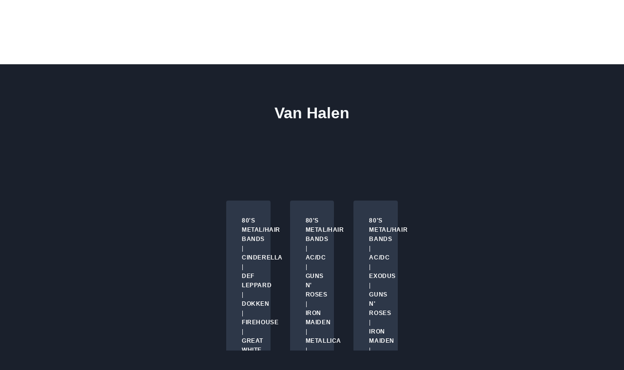

--- FILE ---
content_type: text/html; charset=UTF-8
request_url: https://metalshoprocks.torontocast.stream/category/van-halen/
body_size: 19627
content:
<!doctype html>
<html lang="en-US" class="no-js" itemtype="https://schema.org/Blog" itemscope>
<head>
	<meta charset="UTF-8">
	<meta name="viewport" content="width=device-width, initial-scale=1, minimum-scale=1">
	<meta name='robots' content='index, follow, max-image-preview:large, max-snippet:-1, max-video-preview:-1' />

	<!-- This site is optimized with the Yoast SEO plugin v26.8 - https://yoast.com/product/yoast-seo-wordpress/ -->
	<title>Van Halen Archives - METAL SHOP - HAIR BAND RADIO</title>
	<link rel="canonical" href="https://metalshoprocks.torontocast.stream/category/van-halen/" />
	<link rel="next" href="https://metalshoprocks.torontocast.stream/category/van-halen/page/2/" />
	<meta property="og:locale" content="en_US" />
	<meta property="og:type" content="article" />
	<meta property="og:title" content="Van Halen Archives - METAL SHOP - HAIR BAND RADIO" />
	<meta property="og:url" content="https://metalshoprocks.torontocast.stream/category/van-halen/" />
	<meta property="og:site_name" content="METAL SHOP - HAIR BAND RADIO" />
	<meta name="twitter:card" content="summary_large_image" />
	<script type="application/ld+json" class="yoast-schema-graph">{"@context":"https://schema.org","@graph":[{"@type":"CollectionPage","@id":"https://metalshoprocks.torontocast.stream/category/van-halen/","url":"https://metalshoprocks.torontocast.stream/category/van-halen/","name":"Van Halen Archives - METAL SHOP - HAIR BAND RADIO","isPartOf":{"@id":"https://metalshoprocks.torontocast.stream/#website"},"breadcrumb":{"@id":"https://metalshoprocks.torontocast.stream/category/van-halen/#breadcrumb"},"inLanguage":"en-US"},{"@type":"BreadcrumbList","@id":"https://metalshoprocks.torontocast.stream/category/van-halen/#breadcrumb","itemListElement":[{"@type":"ListItem","position":1,"name":"Home","item":"https://metalshoprocks.torontocast.stream/"},{"@type":"ListItem","position":2,"name":"Van Halen"}]},{"@type":"WebSite","@id":"https://metalshoprocks.torontocast.stream/#website","url":"https://metalshoprocks.torontocast.stream/","name":"METAL SHOP - HAIR BAND RADIO","description":"Worldwide Internet Radio Station Playing 80&#039;s Metal and Hair Band Hits","potentialAction":[{"@type":"SearchAction","target":{"@type":"EntryPoint","urlTemplate":"https://metalshoprocks.torontocast.stream/?s={search_term_string}"},"query-input":{"@type":"PropertyValueSpecification","valueRequired":true,"valueName":"search_term_string"}}],"inLanguage":"en-US"}]}</script>
	<!-- / Yoast SEO plugin. -->


<link rel='dns-prefetch' href='//static.addtoany.com' />
<link rel='dns-prefetch' href='//www.googletagmanager.com' />
<link rel="alternate" type="application/rss+xml" title="METAL SHOP - HAIR BAND RADIO &raquo; Feed" href="https://metalshoprocks.torontocast.stream/feed/" />
<link rel="alternate" type="application/rss+xml" title="METAL SHOP - HAIR BAND RADIO &raquo; Comments Feed" href="https://metalshoprocks.torontocast.stream/comments/feed/" />
			<script>document.documentElement.classList.remove( 'no-js' );</script>
			<link rel="alternate" type="application/rss+xml" title="METAL SHOP - HAIR BAND RADIO &raquo; Van Halen Category Feed" href="https://metalshoprocks.torontocast.stream/category/van-halen/feed/" />
		<!-- This site uses the Google Analytics by MonsterInsights plugin v9.11.1 - Using Analytics tracking - https://www.monsterinsights.com/ -->
							<script src="//www.googletagmanager.com/gtag/js?id=G-6WLTSQD18Y"  data-cfasync="false" data-wpfc-render="false" async></script>
			<script data-cfasync="false" data-wpfc-render="false">
				var mi_version = '9.11.1';
				var mi_track_user = true;
				var mi_no_track_reason = '';
								var MonsterInsightsDefaultLocations = {"page_location":"https:\/\/metalshoprocks.torontocast.stream\/category\/van-halen\/"};
								if ( typeof MonsterInsightsPrivacyGuardFilter === 'function' ) {
					var MonsterInsightsLocations = (typeof MonsterInsightsExcludeQuery === 'object') ? MonsterInsightsPrivacyGuardFilter( MonsterInsightsExcludeQuery ) : MonsterInsightsPrivacyGuardFilter( MonsterInsightsDefaultLocations );
				} else {
					var MonsterInsightsLocations = (typeof MonsterInsightsExcludeQuery === 'object') ? MonsterInsightsExcludeQuery : MonsterInsightsDefaultLocations;
				}

								var disableStrs = [
										'ga-disable-G-6WLTSQD18Y',
									];

				/* Function to detect opted out users */
				function __gtagTrackerIsOptedOut() {
					for (var index = 0; index < disableStrs.length; index++) {
						if (document.cookie.indexOf(disableStrs[index] + '=true') > -1) {
							return true;
						}
					}

					return false;
				}

				/* Disable tracking if the opt-out cookie exists. */
				if (__gtagTrackerIsOptedOut()) {
					for (var index = 0; index < disableStrs.length; index++) {
						window[disableStrs[index]] = true;
					}
				}

				/* Opt-out function */
				function __gtagTrackerOptout() {
					for (var index = 0; index < disableStrs.length; index++) {
						document.cookie = disableStrs[index] + '=true; expires=Thu, 31 Dec 2099 23:59:59 UTC; path=/';
						window[disableStrs[index]] = true;
					}
				}

				if ('undefined' === typeof gaOptout) {
					function gaOptout() {
						__gtagTrackerOptout();
					}
				}
								window.dataLayer = window.dataLayer || [];

				window.MonsterInsightsDualTracker = {
					helpers: {},
					trackers: {},
				};
				if (mi_track_user) {
					function __gtagDataLayer() {
						dataLayer.push(arguments);
					}

					function __gtagTracker(type, name, parameters) {
						if (!parameters) {
							parameters = {};
						}

						if (parameters.send_to) {
							__gtagDataLayer.apply(null, arguments);
							return;
						}

						if (type === 'event') {
														parameters.send_to = monsterinsights_frontend.v4_id;
							var hookName = name;
							if (typeof parameters['event_category'] !== 'undefined') {
								hookName = parameters['event_category'] + ':' + name;
							}

							if (typeof MonsterInsightsDualTracker.trackers[hookName] !== 'undefined') {
								MonsterInsightsDualTracker.trackers[hookName](parameters);
							} else {
								__gtagDataLayer('event', name, parameters);
							}
							
						} else {
							__gtagDataLayer.apply(null, arguments);
						}
					}

					__gtagTracker('js', new Date());
					__gtagTracker('set', {
						'developer_id.dZGIzZG': true,
											});
					if ( MonsterInsightsLocations.page_location ) {
						__gtagTracker('set', MonsterInsightsLocations);
					}
										__gtagTracker('config', 'G-6WLTSQD18Y', {"forceSSL":"true","link_attribution":"true"} );
										window.gtag = __gtagTracker;										(function () {
						/* https://developers.google.com/analytics/devguides/collection/analyticsjs/ */
						/* ga and __gaTracker compatibility shim. */
						var noopfn = function () {
							return null;
						};
						var newtracker = function () {
							return new Tracker();
						};
						var Tracker = function () {
							return null;
						};
						var p = Tracker.prototype;
						p.get = noopfn;
						p.set = noopfn;
						p.send = function () {
							var args = Array.prototype.slice.call(arguments);
							args.unshift('send');
							__gaTracker.apply(null, args);
						};
						var __gaTracker = function () {
							var len = arguments.length;
							if (len === 0) {
								return;
							}
							var f = arguments[len - 1];
							if (typeof f !== 'object' || f === null || typeof f.hitCallback !== 'function') {
								if ('send' === arguments[0]) {
									var hitConverted, hitObject = false, action;
									if ('event' === arguments[1]) {
										if ('undefined' !== typeof arguments[3]) {
											hitObject = {
												'eventAction': arguments[3],
												'eventCategory': arguments[2],
												'eventLabel': arguments[4],
												'value': arguments[5] ? arguments[5] : 1,
											}
										}
									}
									if ('pageview' === arguments[1]) {
										if ('undefined' !== typeof arguments[2]) {
											hitObject = {
												'eventAction': 'page_view',
												'page_path': arguments[2],
											}
										}
									}
									if (typeof arguments[2] === 'object') {
										hitObject = arguments[2];
									}
									if (typeof arguments[5] === 'object') {
										Object.assign(hitObject, arguments[5]);
									}
									if ('undefined' !== typeof arguments[1].hitType) {
										hitObject = arguments[1];
										if ('pageview' === hitObject.hitType) {
											hitObject.eventAction = 'page_view';
										}
									}
									if (hitObject) {
										action = 'timing' === arguments[1].hitType ? 'timing_complete' : hitObject.eventAction;
										hitConverted = mapArgs(hitObject);
										__gtagTracker('event', action, hitConverted);
									}
								}
								return;
							}

							function mapArgs(args) {
								var arg, hit = {};
								var gaMap = {
									'eventCategory': 'event_category',
									'eventAction': 'event_action',
									'eventLabel': 'event_label',
									'eventValue': 'event_value',
									'nonInteraction': 'non_interaction',
									'timingCategory': 'event_category',
									'timingVar': 'name',
									'timingValue': 'value',
									'timingLabel': 'event_label',
									'page': 'page_path',
									'location': 'page_location',
									'title': 'page_title',
									'referrer' : 'page_referrer',
								};
								for (arg in args) {
																		if (!(!args.hasOwnProperty(arg) || !gaMap.hasOwnProperty(arg))) {
										hit[gaMap[arg]] = args[arg];
									} else {
										hit[arg] = args[arg];
									}
								}
								return hit;
							}

							try {
								f.hitCallback();
							} catch (ex) {
							}
						};
						__gaTracker.create = newtracker;
						__gaTracker.getByName = newtracker;
						__gaTracker.getAll = function () {
							return [];
						};
						__gaTracker.remove = noopfn;
						__gaTracker.loaded = true;
						window['__gaTracker'] = __gaTracker;
					})();
									} else {
										console.log("");
					(function () {
						function __gtagTracker() {
							return null;
						}

						window['__gtagTracker'] = __gtagTracker;
						window['gtag'] = __gtagTracker;
					})();
									}
			</script>
							<!-- / Google Analytics by MonsterInsights -->
		<style id='wp-img-auto-sizes-contain-inline-css'>
img:is([sizes=auto i],[sizes^="auto," i]){contain-intrinsic-size:3000px 1500px}
/*# sourceURL=wp-img-auto-sizes-contain-inline-css */
</style>
<style id='wp-emoji-styles-inline-css'>

	img.wp-smiley, img.emoji {
		display: inline !important;
		border: none !important;
		box-shadow: none !important;
		height: 1em !important;
		width: 1em !important;
		margin: 0 0.07em !important;
		vertical-align: -0.1em !important;
		background: none !important;
		padding: 0 !important;
	}
/*# sourceURL=wp-emoji-styles-inline-css */
</style>
<style id='wp-block-library-inline-css'>
:root{--wp-block-synced-color:#7a00df;--wp-block-synced-color--rgb:122,0,223;--wp-bound-block-color:var(--wp-block-synced-color);--wp-editor-canvas-background:#ddd;--wp-admin-theme-color:#007cba;--wp-admin-theme-color--rgb:0,124,186;--wp-admin-theme-color-darker-10:#006ba1;--wp-admin-theme-color-darker-10--rgb:0,107,160.5;--wp-admin-theme-color-darker-20:#005a87;--wp-admin-theme-color-darker-20--rgb:0,90,135;--wp-admin-border-width-focus:2px}@media (min-resolution:192dpi){:root{--wp-admin-border-width-focus:1.5px}}.wp-element-button{cursor:pointer}:root .has-very-light-gray-background-color{background-color:#eee}:root .has-very-dark-gray-background-color{background-color:#313131}:root .has-very-light-gray-color{color:#eee}:root .has-very-dark-gray-color{color:#313131}:root .has-vivid-green-cyan-to-vivid-cyan-blue-gradient-background{background:linear-gradient(135deg,#00d084,#0693e3)}:root .has-purple-crush-gradient-background{background:linear-gradient(135deg,#34e2e4,#4721fb 50%,#ab1dfe)}:root .has-hazy-dawn-gradient-background{background:linear-gradient(135deg,#faaca8,#dad0ec)}:root .has-subdued-olive-gradient-background{background:linear-gradient(135deg,#fafae1,#67a671)}:root .has-atomic-cream-gradient-background{background:linear-gradient(135deg,#fdd79a,#004a59)}:root .has-nightshade-gradient-background{background:linear-gradient(135deg,#330968,#31cdcf)}:root .has-midnight-gradient-background{background:linear-gradient(135deg,#020381,#2874fc)}:root{--wp--preset--font-size--normal:16px;--wp--preset--font-size--huge:42px}.has-regular-font-size{font-size:1em}.has-larger-font-size{font-size:2.625em}.has-normal-font-size{font-size:var(--wp--preset--font-size--normal)}.has-huge-font-size{font-size:var(--wp--preset--font-size--huge)}.has-text-align-center{text-align:center}.has-text-align-left{text-align:left}.has-text-align-right{text-align:right}.has-fit-text{white-space:nowrap!important}#end-resizable-editor-section{display:none}.aligncenter{clear:both}.items-justified-left{justify-content:flex-start}.items-justified-center{justify-content:center}.items-justified-right{justify-content:flex-end}.items-justified-space-between{justify-content:space-between}.screen-reader-text{border:0;clip-path:inset(50%);height:1px;margin:-1px;overflow:hidden;padding:0;position:absolute;width:1px;word-wrap:normal!important}.screen-reader-text:focus{background-color:#ddd;clip-path:none;color:#444;display:block;font-size:1em;height:auto;left:5px;line-height:normal;padding:15px 23px 14px;text-decoration:none;top:5px;width:auto;z-index:100000}html :where(.has-border-color){border-style:solid}html :where([style*=border-top-color]){border-top-style:solid}html :where([style*=border-right-color]){border-right-style:solid}html :where([style*=border-bottom-color]){border-bottom-style:solid}html :where([style*=border-left-color]){border-left-style:solid}html :where([style*=border-width]){border-style:solid}html :where([style*=border-top-width]){border-top-style:solid}html :where([style*=border-right-width]){border-right-style:solid}html :where([style*=border-bottom-width]){border-bottom-style:solid}html :where([style*=border-left-width]){border-left-style:solid}html :where(img[class*=wp-image-]){height:auto;max-width:100%}:where(figure){margin:0 0 1em}html :where(.is-position-sticky){--wp-admin--admin-bar--position-offset:var(--wp-admin--admin-bar--height,0px)}@media screen and (max-width:600px){html :where(.is-position-sticky){--wp-admin--admin-bar--position-offset:0px}}

/*# sourceURL=wp-block-library-inline-css */
</style><style id='wp-block-paragraph-inline-css'>
.is-small-text{font-size:.875em}.is-regular-text{font-size:1em}.is-large-text{font-size:2.25em}.is-larger-text{font-size:3em}.has-drop-cap:not(:focus):first-letter{float:left;font-size:8.4em;font-style:normal;font-weight:100;line-height:.68;margin:.05em .1em 0 0;text-transform:uppercase}body.rtl .has-drop-cap:not(:focus):first-letter{float:none;margin-left:.1em}p.has-drop-cap.has-background{overflow:hidden}:root :where(p.has-background){padding:1.25em 2.375em}:where(p.has-text-color:not(.has-link-color)) a{color:inherit}p.has-text-align-left[style*="writing-mode:vertical-lr"],p.has-text-align-right[style*="writing-mode:vertical-rl"]{rotate:180deg}
/*# sourceURL=https://metalshoprocks.torontocast.stream/wp-includes/blocks/paragraph/style.min.css */
</style>
<style id='global-styles-inline-css'>
:root{--wp--preset--aspect-ratio--square: 1;--wp--preset--aspect-ratio--4-3: 4/3;--wp--preset--aspect-ratio--3-4: 3/4;--wp--preset--aspect-ratio--3-2: 3/2;--wp--preset--aspect-ratio--2-3: 2/3;--wp--preset--aspect-ratio--16-9: 16/9;--wp--preset--aspect-ratio--9-16: 9/16;--wp--preset--color--black: #000000;--wp--preset--color--cyan-bluish-gray: #abb8c3;--wp--preset--color--white: #ffffff;--wp--preset--color--pale-pink: #f78da7;--wp--preset--color--vivid-red: #cf2e2e;--wp--preset--color--luminous-vivid-orange: #ff6900;--wp--preset--color--luminous-vivid-amber: #fcb900;--wp--preset--color--light-green-cyan: #7bdcb5;--wp--preset--color--vivid-green-cyan: #00d084;--wp--preset--color--pale-cyan-blue: #8ed1fc;--wp--preset--color--vivid-cyan-blue: #0693e3;--wp--preset--color--vivid-purple: #9b51e0;--wp--preset--color--theme-palette-1: var(--global-palette1);--wp--preset--color--theme-palette-2: var(--global-palette2);--wp--preset--color--theme-palette-3: var(--global-palette3);--wp--preset--color--theme-palette-4: var(--global-palette4);--wp--preset--color--theme-palette-5: var(--global-palette5);--wp--preset--color--theme-palette-6: var(--global-palette6);--wp--preset--color--theme-palette-7: var(--global-palette7);--wp--preset--color--theme-palette-8: var(--global-palette8);--wp--preset--color--theme-palette-9: var(--global-palette9);--wp--preset--color--theme-palette-10: var(--global-palette10);--wp--preset--color--theme-palette-11: var(--global-palette11);--wp--preset--color--theme-palette-12: var(--global-palette12);--wp--preset--color--theme-palette-13: var(--global-palette13);--wp--preset--color--theme-palette-14: var(--global-palette14);--wp--preset--color--theme-palette-15: var(--global-palette15);--wp--preset--gradient--vivid-cyan-blue-to-vivid-purple: linear-gradient(135deg,rgb(6,147,227) 0%,rgb(155,81,224) 100%);--wp--preset--gradient--light-green-cyan-to-vivid-green-cyan: linear-gradient(135deg,rgb(122,220,180) 0%,rgb(0,208,130) 100%);--wp--preset--gradient--luminous-vivid-amber-to-luminous-vivid-orange: linear-gradient(135deg,rgb(252,185,0) 0%,rgb(255,105,0) 100%);--wp--preset--gradient--luminous-vivid-orange-to-vivid-red: linear-gradient(135deg,rgb(255,105,0) 0%,rgb(207,46,46) 100%);--wp--preset--gradient--very-light-gray-to-cyan-bluish-gray: linear-gradient(135deg,rgb(238,238,238) 0%,rgb(169,184,195) 100%);--wp--preset--gradient--cool-to-warm-spectrum: linear-gradient(135deg,rgb(74,234,220) 0%,rgb(151,120,209) 20%,rgb(207,42,186) 40%,rgb(238,44,130) 60%,rgb(251,105,98) 80%,rgb(254,248,76) 100%);--wp--preset--gradient--blush-light-purple: linear-gradient(135deg,rgb(255,206,236) 0%,rgb(152,150,240) 100%);--wp--preset--gradient--blush-bordeaux: linear-gradient(135deg,rgb(254,205,165) 0%,rgb(254,45,45) 50%,rgb(107,0,62) 100%);--wp--preset--gradient--luminous-dusk: linear-gradient(135deg,rgb(255,203,112) 0%,rgb(199,81,192) 50%,rgb(65,88,208) 100%);--wp--preset--gradient--pale-ocean: linear-gradient(135deg,rgb(255,245,203) 0%,rgb(182,227,212) 50%,rgb(51,167,181) 100%);--wp--preset--gradient--electric-grass: linear-gradient(135deg,rgb(202,248,128) 0%,rgb(113,206,126) 100%);--wp--preset--gradient--midnight: linear-gradient(135deg,rgb(2,3,129) 0%,rgb(40,116,252) 100%);--wp--preset--font-size--small: var(--global-font-size-small);--wp--preset--font-size--medium: var(--global-font-size-medium);--wp--preset--font-size--large: var(--global-font-size-large);--wp--preset--font-size--x-large: 42px;--wp--preset--font-size--larger: var(--global-font-size-larger);--wp--preset--font-size--xxlarge: var(--global-font-size-xxlarge);--wp--preset--spacing--20: 0.44rem;--wp--preset--spacing--30: 0.67rem;--wp--preset--spacing--40: 1rem;--wp--preset--spacing--50: 1.5rem;--wp--preset--spacing--60: 2.25rem;--wp--preset--spacing--70: 3.38rem;--wp--preset--spacing--80: 5.06rem;--wp--preset--shadow--natural: 6px 6px 9px rgba(0, 0, 0, 0.2);--wp--preset--shadow--deep: 12px 12px 50px rgba(0, 0, 0, 0.4);--wp--preset--shadow--sharp: 6px 6px 0px rgba(0, 0, 0, 0.2);--wp--preset--shadow--outlined: 6px 6px 0px -3px rgb(255, 255, 255), 6px 6px rgb(0, 0, 0);--wp--preset--shadow--crisp: 6px 6px 0px rgb(0, 0, 0);}:where(.is-layout-flex){gap: 0.5em;}:where(.is-layout-grid){gap: 0.5em;}body .is-layout-flex{display: flex;}.is-layout-flex{flex-wrap: wrap;align-items: center;}.is-layout-flex > :is(*, div){margin: 0;}body .is-layout-grid{display: grid;}.is-layout-grid > :is(*, div){margin: 0;}:where(.wp-block-columns.is-layout-flex){gap: 2em;}:where(.wp-block-columns.is-layout-grid){gap: 2em;}:where(.wp-block-post-template.is-layout-flex){gap: 1.25em;}:where(.wp-block-post-template.is-layout-grid){gap: 1.25em;}.has-black-color{color: var(--wp--preset--color--black) !important;}.has-cyan-bluish-gray-color{color: var(--wp--preset--color--cyan-bluish-gray) !important;}.has-white-color{color: var(--wp--preset--color--white) !important;}.has-pale-pink-color{color: var(--wp--preset--color--pale-pink) !important;}.has-vivid-red-color{color: var(--wp--preset--color--vivid-red) !important;}.has-luminous-vivid-orange-color{color: var(--wp--preset--color--luminous-vivid-orange) !important;}.has-luminous-vivid-amber-color{color: var(--wp--preset--color--luminous-vivid-amber) !important;}.has-light-green-cyan-color{color: var(--wp--preset--color--light-green-cyan) !important;}.has-vivid-green-cyan-color{color: var(--wp--preset--color--vivid-green-cyan) !important;}.has-pale-cyan-blue-color{color: var(--wp--preset--color--pale-cyan-blue) !important;}.has-vivid-cyan-blue-color{color: var(--wp--preset--color--vivid-cyan-blue) !important;}.has-vivid-purple-color{color: var(--wp--preset--color--vivid-purple) !important;}.has-black-background-color{background-color: var(--wp--preset--color--black) !important;}.has-cyan-bluish-gray-background-color{background-color: var(--wp--preset--color--cyan-bluish-gray) !important;}.has-white-background-color{background-color: var(--wp--preset--color--white) !important;}.has-pale-pink-background-color{background-color: var(--wp--preset--color--pale-pink) !important;}.has-vivid-red-background-color{background-color: var(--wp--preset--color--vivid-red) !important;}.has-luminous-vivid-orange-background-color{background-color: var(--wp--preset--color--luminous-vivid-orange) !important;}.has-luminous-vivid-amber-background-color{background-color: var(--wp--preset--color--luminous-vivid-amber) !important;}.has-light-green-cyan-background-color{background-color: var(--wp--preset--color--light-green-cyan) !important;}.has-vivid-green-cyan-background-color{background-color: var(--wp--preset--color--vivid-green-cyan) !important;}.has-pale-cyan-blue-background-color{background-color: var(--wp--preset--color--pale-cyan-blue) !important;}.has-vivid-cyan-blue-background-color{background-color: var(--wp--preset--color--vivid-cyan-blue) !important;}.has-vivid-purple-background-color{background-color: var(--wp--preset--color--vivid-purple) !important;}.has-black-border-color{border-color: var(--wp--preset--color--black) !important;}.has-cyan-bluish-gray-border-color{border-color: var(--wp--preset--color--cyan-bluish-gray) !important;}.has-white-border-color{border-color: var(--wp--preset--color--white) !important;}.has-pale-pink-border-color{border-color: var(--wp--preset--color--pale-pink) !important;}.has-vivid-red-border-color{border-color: var(--wp--preset--color--vivid-red) !important;}.has-luminous-vivid-orange-border-color{border-color: var(--wp--preset--color--luminous-vivid-orange) !important;}.has-luminous-vivid-amber-border-color{border-color: var(--wp--preset--color--luminous-vivid-amber) !important;}.has-light-green-cyan-border-color{border-color: var(--wp--preset--color--light-green-cyan) !important;}.has-vivid-green-cyan-border-color{border-color: var(--wp--preset--color--vivid-green-cyan) !important;}.has-pale-cyan-blue-border-color{border-color: var(--wp--preset--color--pale-cyan-blue) !important;}.has-vivid-cyan-blue-border-color{border-color: var(--wp--preset--color--vivid-cyan-blue) !important;}.has-vivid-purple-border-color{border-color: var(--wp--preset--color--vivid-purple) !important;}.has-vivid-cyan-blue-to-vivid-purple-gradient-background{background: var(--wp--preset--gradient--vivid-cyan-blue-to-vivid-purple) !important;}.has-light-green-cyan-to-vivid-green-cyan-gradient-background{background: var(--wp--preset--gradient--light-green-cyan-to-vivid-green-cyan) !important;}.has-luminous-vivid-amber-to-luminous-vivid-orange-gradient-background{background: var(--wp--preset--gradient--luminous-vivid-amber-to-luminous-vivid-orange) !important;}.has-luminous-vivid-orange-to-vivid-red-gradient-background{background: var(--wp--preset--gradient--luminous-vivid-orange-to-vivid-red) !important;}.has-very-light-gray-to-cyan-bluish-gray-gradient-background{background: var(--wp--preset--gradient--very-light-gray-to-cyan-bluish-gray) !important;}.has-cool-to-warm-spectrum-gradient-background{background: var(--wp--preset--gradient--cool-to-warm-spectrum) !important;}.has-blush-light-purple-gradient-background{background: var(--wp--preset--gradient--blush-light-purple) !important;}.has-blush-bordeaux-gradient-background{background: var(--wp--preset--gradient--blush-bordeaux) !important;}.has-luminous-dusk-gradient-background{background: var(--wp--preset--gradient--luminous-dusk) !important;}.has-pale-ocean-gradient-background{background: var(--wp--preset--gradient--pale-ocean) !important;}.has-electric-grass-gradient-background{background: var(--wp--preset--gradient--electric-grass) !important;}.has-midnight-gradient-background{background: var(--wp--preset--gradient--midnight) !important;}.has-small-font-size{font-size: var(--wp--preset--font-size--small) !important;}.has-medium-font-size{font-size: var(--wp--preset--font-size--medium) !important;}.has-large-font-size{font-size: var(--wp--preset--font-size--large) !important;}.has-x-large-font-size{font-size: var(--wp--preset--font-size--x-large) !important;}
/*# sourceURL=global-styles-inline-css */
</style>

<style id='classic-theme-styles-inline-css'>
/*! This file is auto-generated */
.wp-block-button__link{color:#fff;background-color:#32373c;border-radius:9999px;box-shadow:none;text-decoration:none;padding:calc(.667em + 2px) calc(1.333em + 2px);font-size:1.125em}.wp-block-file__button{background:#32373c;color:#fff;text-decoration:none}
/*# sourceURL=/wp-includes/css/classic-themes.min.css */
</style>
<link rel='stylesheet' id='dashicons-css' href='https://metalshoprocks.torontocast.stream/wp-includes/css/dashicons.min.css?ver=6.9' media='all' />
<link rel='stylesheet' id='admin-bar-css' href='https://metalshoprocks.torontocast.stream/wp-includes/css/admin-bar.min.css?ver=6.9' media='all' />
<style id='admin-bar-inline-css'>

    /* Hide CanvasJS credits for P404 charts specifically */
    #p404RedirectChart .canvasjs-chart-credit {
        display: none !important;
    }
    
    #p404RedirectChart canvas {
        border-radius: 6px;
    }

    .p404-redirect-adminbar-weekly-title {
        font-weight: bold;
        font-size: 14px;
        color: #fff;
        margin-bottom: 6px;
    }

    #wpadminbar #wp-admin-bar-p404_free_top_button .ab-icon:before {
        content: "\f103";
        color: #dc3545;
        top: 3px;
    }
    
    #wp-admin-bar-p404_free_top_button .ab-item {
        min-width: 80px !important;
        padding: 0px !important;
    }
    
    /* Ensure proper positioning and z-index for P404 dropdown */
    .p404-redirect-adminbar-dropdown-wrap { 
        min-width: 0; 
        padding: 0;
        position: static !important;
    }
    
    #wpadminbar #wp-admin-bar-p404_free_top_button_dropdown {
        position: static !important;
    }
    
    #wpadminbar #wp-admin-bar-p404_free_top_button_dropdown .ab-item {
        padding: 0 !important;
        margin: 0 !important;
    }
    
    .p404-redirect-dropdown-container {
        min-width: 340px;
        padding: 18px 18px 12px 18px;
        background: #23282d !important;
        color: #fff;
        border-radius: 12px;
        box-shadow: 0 8px 32px rgba(0,0,0,0.25);
        margin-top: 10px;
        position: relative !important;
        z-index: 999999 !important;
        display: block !important;
        border: 1px solid #444;
    }
    
    /* Ensure P404 dropdown appears on hover */
    #wpadminbar #wp-admin-bar-p404_free_top_button .p404-redirect-dropdown-container { 
        display: none !important;
    }
    
    #wpadminbar #wp-admin-bar-p404_free_top_button:hover .p404-redirect-dropdown-container { 
        display: block !important;
    }
    
    #wpadminbar #wp-admin-bar-p404_free_top_button:hover #wp-admin-bar-p404_free_top_button_dropdown .p404-redirect-dropdown-container {
        display: block !important;
    }
    
    .p404-redirect-card {
        background: #2c3338;
        border-radius: 8px;
        padding: 18px 18px 12px 18px;
        box-shadow: 0 2px 8px rgba(0,0,0,0.07);
        display: flex;
        flex-direction: column;
        align-items: flex-start;
        border: 1px solid #444;
    }
    
    .p404-redirect-btn {
        display: inline-block;
        background: #dc3545;
        color: #fff !important;
        font-weight: bold;
        padding: 5px 22px;
        border-radius: 8px;
        text-decoration: none;
        font-size: 17px;
        transition: background 0.2s, box-shadow 0.2s;
        margin-top: 8px;
        box-shadow: 0 2px 8px rgba(220,53,69,0.15);
        text-align: center;
        line-height: 1.6;
    }
    
    .p404-redirect-btn:hover {
        background: #c82333;
        color: #fff !important;
        box-shadow: 0 4px 16px rgba(220,53,69,0.25);
    }
    
    /* Prevent conflicts with other admin bar dropdowns */
    #wpadminbar .ab-top-menu > li:hover > .ab-item,
    #wpadminbar .ab-top-menu > li.hover > .ab-item {
        z-index: auto;
    }
    
    #wpadminbar #wp-admin-bar-p404_free_top_button:hover > .ab-item {
        z-index: 999998 !important;
    }
    
/*# sourceURL=admin-bar-inline-css */
</style>
<link rel='stylesheet' id='widgetopts-styles-css' href='https://metalshoprocks.torontocast.stream/wp-content/plugins/widget-options/assets/css/widget-options.css?ver=4.1.3' media='all' />
<link rel='stylesheet' id='kadence-global-css' href='https://metalshoprocks.torontocast.stream/wp-content/themes/kadence/assets/css/global.min.css?ver=1768404844' media='all' />
<style id='kadence-global-inline-css'>
/* Kadence Base CSS */
:root{--global-palette1:#2B6CB0;--global-palette2:#215387;--global-palette3:#1A202C;--global-palette4:#2D3748;--global-palette5:#4A5568;--global-palette6:#718096;--global-palette7:#EDF2F7;--global-palette8:#F7FAFC;--global-palette9:#ffffff;--global-palette10:oklch(from var(--global-palette1) calc(l + 0.10 * (1 - l)) calc(c * 1.00) calc(h + 180) / 100%);--global-palette11:#13612e;--global-palette12:#1159af;--global-palette13:#b82105;--global-palette14:#f7630c;--global-palette15:#f5a524;--global-palette9rgb:255, 255, 255;--global-palette-highlight:var(--global-palette9);--global-palette-highlight-alt:var(--global-palette8);--global-palette-highlight-alt2:var(--global-palette9);--global-palette-btn-bg:var(--global-palette1);--global-palette-btn-bg-hover:var(--global-palette2);--global-palette-btn:var(--global-palette9);--global-palette-btn-hover:var(--global-palette9);--global-palette-btn-sec-bg:var(--global-palette7);--global-palette-btn-sec-bg-hover:var(--global-palette2);--global-palette-btn-sec:var(--global-palette3);--global-palette-btn-sec-hover:var(--global-palette9);--global-body-font-family:-apple-system,BlinkMacSystemFont,"Segoe UI",Roboto,Oxygen-Sans,Ubuntu,Cantarell,"Helvetica Neue",sans-serif, "Apple Color Emoji", "Segoe UI Emoji", "Segoe UI Symbol";--global-heading-font-family:var(--global-heading-font-family, inherit);--global-primary-nav-font-family:inherit;--global-fallback-font:sans-serif;--global-display-fallback-font:sans-serif;--global-content-width:400px;--global-content-wide-width:calc(400px + 230px);--global-content-narrow-width:842px;--global-content-edge-padding:1.5rem;--global-content-boxed-padding:2rem;--global-calc-content-width:calc(400px - var(--global-content-edge-padding) - var(--global-content-edge-padding) );--wp--style--global--content-size:var(--global-calc-content-width);}.wp-site-blocks{--global-vw:calc( 100vw - ( 0.5 * var(--scrollbar-offset)));}body{background:var(--global-palette3);}body, input, select, optgroup, textarea{font-style:normal;font-weight:400;font-size:17px;line-height:1.6;font-family:var(--global-body-font-family);color:var(--global-palette9);}.content-bg, body.content-style-unboxed .site{background:var(--global-palette4);}h1,h2,h3,h4,h5,h6{font-family:var(--global-heading-font-family);}h1{font-style:normal;font-weight:700;font-size:32px;line-height:1.5;color:var(--global-palette9);}h2{font-style:normal;font-weight:700;font-size:28px;line-height:1.5;color:var(--global-palette9);}h3{font-style:normal;font-weight:700;font-size:24px;line-height:1.5;color:var(--global-palette9);}h4{font-style:normal;font-weight:700;font-size:22px;line-height:1.5;color:var(--global-palette9);}h5{font-style:normal;font-weight:700;font-size:20px;line-height:1.5;color:var(--global-palette9);}h6{font-style:normal;font-weight:700;font-size:18px;line-height:1.5;color:var(--global-palette9);}.entry-hero h1{font-style:normal;color:var(--global-palette8);}.entry-hero .kadence-breadcrumbs, .entry-hero .search-form{font-style:normal;color:var(--global-palette9);}.entry-hero .kadence-breadcrumbs{max-width:400px;}.site-container, .site-header-row-layout-contained, .site-footer-row-layout-contained, .entry-hero-layout-contained, .comments-area, .alignfull > .wp-block-cover__inner-container, .alignwide > .wp-block-cover__inner-container{max-width:var(--global-content-width);}.content-width-narrow .content-container.site-container, .content-width-narrow .hero-container.site-container{max-width:var(--global-content-narrow-width);}@media all and (min-width: 630px){.wp-site-blocks .content-container  .alignwide{margin-left:-115px;margin-right:-115px;width:unset;max-width:unset;}}@media all and (min-width: 1102px){.content-width-narrow .wp-site-blocks .content-container .alignwide{margin-left:-130px;margin-right:-130px;width:unset;max-width:unset;}}.content-style-boxed .wp-site-blocks .entry-content .alignwide{margin-left:calc( -1 * var( --global-content-boxed-padding ) );margin-right:calc( -1 * var( --global-content-boxed-padding ) );}.content-area{margin-top:5rem;margin-bottom:5rem;}@media all and (max-width: 1024px){.content-area{margin-top:3rem;margin-bottom:3rem;}}@media all and (max-width: 767px){.content-area{margin-top:2rem;margin-bottom:2rem;}}@media all and (max-width: 1024px){:root{--global-content-boxed-padding:2rem;}}@media all and (max-width: 767px){:root{--global-content-boxed-padding:1.5rem;}}.entry-content-wrap{padding:2rem;}@media all and (max-width: 1024px){.entry-content-wrap{padding:2rem;}}@media all and (max-width: 767px){.entry-content-wrap{padding:1.5rem;}}.entry.single-entry{box-shadow:0px 15px 15px -10px rgba(0,0,0,0.05);}.entry.loop-entry{box-shadow:0px 15px 15px -10px rgba(0,0,0,0.05);}.loop-entry .entry-content-wrap{padding:2rem;}@media all and (max-width: 1024px){.loop-entry .entry-content-wrap{padding:2rem;}}@media all and (max-width: 767px){.loop-entry .entry-content-wrap{padding:1.5rem;}}.has-sidebar:not(.has-left-sidebar) .content-container{grid-template-columns:1fr 23%;}.has-sidebar.has-left-sidebar .content-container{grid-template-columns:23% 1fr;}button, .button, .wp-block-button__link, input[type="button"], input[type="reset"], input[type="submit"], .fl-button, .elementor-button-wrapper .elementor-button, .wc-block-components-checkout-place-order-button, .wc-block-cart__submit{box-shadow:0px 0px 0px -7px rgba(0,0,0,0);}button:hover, button:focus, button:active, .button:hover, .button:focus, .button:active, .wp-block-button__link:hover, .wp-block-button__link:focus, .wp-block-button__link:active, input[type="button"]:hover, input[type="button"]:focus, input[type="button"]:active, input[type="reset"]:hover, input[type="reset"]:focus, input[type="reset"]:active, input[type="submit"]:hover, input[type="submit"]:focus, input[type="submit"]:active, .elementor-button-wrapper .elementor-button:hover, .elementor-button-wrapper .elementor-button:focus, .elementor-button-wrapper .elementor-button:active, .wc-block-cart__submit:hover{box-shadow:0px 15px 25px -7px rgba(0,0,0,0.1);}.kb-button.kb-btn-global-outline.kb-btn-global-inherit{padding-top:calc(px - 2px);padding-right:calc(px - 2px);padding-bottom:calc(px - 2px);padding-left:calc(px - 2px);}.entry-content :where(.wp-block-image) img, .entry-content :where(.wp-block-kadence-image) img{border-radius:0px;}@media all and (min-width: 1025px){.transparent-header .entry-hero .entry-hero-container-inner{padding-top:calc(10px + 10px);}}@media all and (max-width: 1024px){.mobile-transparent-header .entry-hero .entry-hero-container-inner{padding-top:10px;}}@media all and (max-width: 767px){.mobile-transparent-header .entry-hero .entry-hero-container-inner{padding-top:10px;}}.wp-site-blocks .entry-hero-container-inner{background:var(--global-palette2);}.wp-site-blocks .hero-section-overlay{background:var(--global-palette3);}
/* Kadence Header CSS */
@media all and (max-width: 1024px){.mobile-transparent-header #masthead{position:absolute;left:0px;right:0px;z-index:100;}.kadence-scrollbar-fixer.mobile-transparent-header #masthead{right:var(--scrollbar-offset,0);}.mobile-transparent-header #masthead, .mobile-transparent-header .site-top-header-wrap .site-header-row-container-inner, .mobile-transparent-header .site-main-header-wrap .site-header-row-container-inner, .mobile-transparent-header .site-bottom-header-wrap .site-header-row-container-inner{background:transparent;}.site-header-row-tablet-layout-fullwidth, .site-header-row-tablet-layout-standard{padding:0px;}}@media all and (min-width: 1025px){.transparent-header #masthead{position:absolute;left:0px;right:0px;z-index:100;}.transparent-header.kadence-scrollbar-fixer #masthead{right:var(--scrollbar-offset,0);}.transparent-header #masthead, .transparent-header .site-top-header-wrap .site-header-row-container-inner, .transparent-header .site-main-header-wrap .site-header-row-container-inner, .transparent-header .site-bottom-header-wrap .site-header-row-container-inner{background:transparent;}}.site-branding{padding:0px 0px 0px 0px;}#masthead, #masthead .kadence-sticky-header.item-is-fixed:not(.item-at-start):not(.site-header-row-container):not(.site-main-header-wrap), #masthead .kadence-sticky-header.item-is-fixed:not(.item-at-start) > .site-header-row-container-inner{background:#ffffff;}.site-main-header-inner-wrap{min-height:10px;}.site-top-header-inner-wrap{min-height:10px;}.header-navigation[class*="header-navigation-style-underline"] .header-menu-container.primary-menu-container>ul>li>a:after{width:calc( 100% - 12em);}.main-navigation .primary-menu-container > ul > li.menu-item > a{padding-left:calc(12em / 2);padding-right:calc(12em / 2);padding-top:0.6em;padding-bottom:0.6em;color:var(--global-palette9);}.main-navigation .primary-menu-container > ul > li.menu-item .dropdown-nav-special-toggle{right:calc(12em / 2);}.main-navigation .primary-menu-container > ul > li.menu-item > a:hover{color:var(--global-palette-highlight);}.main-navigation .primary-menu-container > ul > li.menu-item.current-menu-item > a{color:var(--global-palette3);}.header-navigation .header-menu-container ul ul.sub-menu, .header-navigation .header-menu-container ul ul.submenu{background:var(--global-palette3);box-shadow:0px 2px 13px 0px rgba(0,0,0,0.1);}.header-navigation .header-menu-container ul ul li.menu-item, .header-menu-container ul.menu > li.kadence-menu-mega-enabled > ul > li.menu-item > a{border-bottom:1px solid rgba(255,255,255,0.1);border-radius:0px 0px 0px 0px;}.header-navigation .header-menu-container ul ul li.menu-item > a{width:200px;padding-top:1em;padding-bottom:1em;color:var(--global-palette8);font-size:12px;}.header-navigation .header-menu-container ul ul li.menu-item > a:hover{color:var(--global-palette9);background:var(--global-palette4);border-radius:0px 0px 0px 0px;}.header-navigation .header-menu-container ul ul li.menu-item.current-menu-item > a{color:var(--global-palette9);background:var(--global-palette4);border-radius:0px 0px 0px 0px;}.mobile-toggle-open-container .menu-toggle-open, .mobile-toggle-open-container .menu-toggle-open:focus{color:var(--global-palette5);padding:0.4em 0.6em 0.4em 0.6em;font-size:14px;}.mobile-toggle-open-container .menu-toggle-open.menu-toggle-style-bordered{border:1px solid currentColor;}.mobile-toggle-open-container .menu-toggle-open .menu-toggle-icon{font-size:20px;}.mobile-toggle-open-container .menu-toggle-open:hover, .mobile-toggle-open-container .menu-toggle-open:focus-visible{color:var(--global-palette-highlight);}.mobile-navigation ul li{font-size:14px;}.mobile-navigation ul li a{padding-top:1em;padding-bottom:1em;}.mobile-navigation ul li > a, .mobile-navigation ul li.menu-item-has-children > .drawer-nav-drop-wrap{color:var(--global-palette8);}.mobile-navigation ul li.current-menu-item > a, .mobile-navigation ul li.current-menu-item.menu-item-has-children > .drawer-nav-drop-wrap{color:var(--global-palette-highlight);}.mobile-navigation ul li.menu-item-has-children .drawer-nav-drop-wrap, .mobile-navigation ul li:not(.menu-item-has-children) a{border-bottom:1px solid rgba(255,255,255,0.1);}.mobile-navigation:not(.drawer-navigation-parent-toggle-true) ul li.menu-item-has-children .drawer-nav-drop-wrap button{border-left:1px solid rgba(255,255,255,0.1);}#mobile-drawer .drawer-header .drawer-toggle{padding:0.6em 0.15em 0.6em 0.15em;font-size:24px;}
/* Kadence Footer CSS */
.site-top-footer-inner-wrap{padding-top:30px;padding-bottom:30px;grid-column-gap:30px;grid-row-gap:30px;}.site-top-footer-inner-wrap .widget{margin-bottom:30px;}.site-top-footer-inner-wrap .site-footer-section:not(:last-child):after{right:calc(-30px / 2);}
/*# sourceURL=kadence-global-inline-css */
</style>
<link rel='stylesheet' id='kadence-header-css' href='https://metalshoprocks.torontocast.stream/wp-content/themes/kadence/assets/css/header.min.css?ver=1768404844' media='all' />
<link rel='stylesheet' id='kadence-content-css' href='https://metalshoprocks.torontocast.stream/wp-content/themes/kadence/assets/css/content.min.css?ver=1768404844' media='all' />
<link rel='stylesheet' id='kadence-footer-css' href='https://metalshoprocks.torontocast.stream/wp-content/themes/kadence/assets/css/footer.min.css?ver=1768404844' media='all' />
<link rel='stylesheet' id='addtoany-css' href='https://metalshoprocks.torontocast.stream/wp-content/plugins/add-to-any/addtoany.min.css?ver=1.16' media='all' />
<script src="https://metalshoprocks.torontocast.stream/wp-content/plugins/google-analytics-for-wordpress/assets/js/frontend-gtag.js?ver=9.11.1" id="monsterinsights-frontend-script-js" async data-wp-strategy="async"></script>
<script data-cfasync="false" data-wpfc-render="false" id='monsterinsights-frontend-script-js-extra'>var monsterinsights_frontend = {"js_events_tracking":"true","download_extensions":"doc,pdf,ppt,zip,xls,docx,pptx,xlsx","inbound_paths":"[{\"path\":\"\\\/go\\\/\",\"label\":\"affiliate\"},{\"path\":\"\\\/recommend\\\/\",\"label\":\"affiliate\"}]","home_url":"https:\/\/metalshoprocks.torontocast.stream","hash_tracking":"false","v4_id":"G-6WLTSQD18Y"};</script>
<script id="addtoany-core-js-before">
window.a2a_config=window.a2a_config||{};a2a_config.callbacks=[];a2a_config.overlays=[];a2a_config.templates={};

//# sourceURL=addtoany-core-js-before
</script>
<script defer src="https://static.addtoany.com/menu/page.js" id="addtoany-core-js"></script>
<script src="https://metalshoprocks.torontocast.stream/wp-includes/js/jquery/jquery.min.js?ver=3.7.1" id="jquery-core-js"></script>
<script src="https://metalshoprocks.torontocast.stream/wp-includes/js/jquery/jquery-migrate.min.js?ver=3.4.1" id="jquery-migrate-js"></script>
<script defer src="https://metalshoprocks.torontocast.stream/wp-content/plugins/add-to-any/addtoany.min.js?ver=1.1" id="addtoany-jquery-js"></script>
<script src="https://metalshoprocks.torontocast.stream/wp-content/plugins/alligator-popup/js/popup.js?ver=2.0.0" id="popup-js"></script>

<!-- Google tag (gtag.js) snippet added by Site Kit -->
<!-- Google Analytics snippet added by Site Kit -->
<script src="https://www.googletagmanager.com/gtag/js?id=GT-WPL8BZ2" id="google_gtagjs-js" async></script>
<script id="google_gtagjs-js-after">
window.dataLayer = window.dataLayer || [];function gtag(){dataLayer.push(arguments);}
gtag("set","linker",{"domains":["metalshoprocks.torontocast.stream"]});
gtag("js", new Date());
gtag("set", "developer_id.dZTNiMT", true);
gtag("config", "GT-WPL8BZ2");
//# sourceURL=google_gtagjs-js-after
</script>
<link rel="https://api.w.org/" href="https://metalshoprocks.torontocast.stream/wp-json/" /><link rel="alternate" title="JSON" type="application/json" href="https://metalshoprocks.torontocast.stream/wp-json/wp/v2/categories/23" /><link rel="EditURI" type="application/rsd+xml" title="RSD" href="https://metalshoprocks.torontocast.stream/xmlrpc.php?rsd" />
<meta name="generator" content="WordPress 6.9" />
<meta name="generator" content="Site Kit by Google 1.170.0" /><style>.recentcomments a{display:inline !important;padding:0 !important;margin:0 !important;}</style><link rel="icon" href="https://metalshoprocks.torontocast.stream/wp-content/uploads/2020/05/favicon.ico" sizes="32x32" />
<link rel="icon" href="https://metalshoprocks.torontocast.stream/wp-content/uploads/2020/05/favicon.ico" sizes="192x192" />
<link rel="apple-touch-icon" href="https://metalshoprocks.torontocast.stream/wp-content/uploads/2020/05/favicon.ico" />
<meta name="msapplication-TileImage" content="https://metalshoprocks.torontocast.stream/wp-content/uploads/2020/05/favicon.ico" />
</head>

<body class="archive category category-van-halen category-23 wp-embed-responsive wp-theme-kadence hfeed footer-on-bottom hide-focus-outline link-style-standard content-title-style-above content-width-normal content-style-boxed content-vertical-padding-show non-transparent-header mobile-non-transparent-header">
<div id="wrapper" class="site wp-site-blocks">
			<a class="skip-link screen-reader-text scroll-ignore" href="#main">Skip to content</a>
		<header id="masthead" class="site-header" role="banner" itemtype="https://schema.org/WPHeader" itemscope>
	<div id="main-header" class="site-header-wrap">
		<div class="site-header-inner-wrap">
			<div class="site-header-upper-wrap">
				<div class="site-header-upper-inner-wrap">
					<div class="site-top-header-wrap site-header-row-container site-header-focus-item site-header-row-layout-standard" data-section="kadence_customizer_header_top">
	<div class="site-header-row-container-inner">
				<div class="site-container">
			<div class="site-top-header-inner-wrap site-header-row site-header-row-has-sides site-header-row-no-center">
									<div class="site-header-top-section-left site-header-section site-header-section-left">
						<div class="site-header-item site-header-focus-item site-header-item-main-navigation header-navigation-layout-stretch-false header-navigation-layout-fill-stretch-false" data-section="kadence_customizer_primary_navigation">
		<nav id="site-navigation" class="main-navigation header-navigation click-to-open nav--toggle-sub header-navigation-style-standard header-navigation-dropdown-animation-none" role="navigation" aria-label="Primary">
			<div class="primary-menu-container header-menu-container">
	<ul id="primary-menu" class="menu"><li id="menu-item-702690" class="menu-item menu-item-type-post_type menu-item-object-page menu-item-home menu-item-702690"><a href="https://metalshoprocks.torontocast.stream/">METAL SHOP</a></li>
<li id="menu-item-702695" class="menu-item menu-item-type-post_type menu-item-object-page menu-item-702695"><a href="https://metalshoprocks.torontocast.stream/listen-hair-band-radio/">HAIR BAND RADIO</a></li>
</ul>		</div>
	</nav><!-- #site-navigation -->
	</div><!-- data-section="primary_navigation" -->
					</div>
																	<div class="site-header-top-section-right site-header-section site-header-section-right">
											</div>
							</div>
		</div>
	</div>
</div>
<div class="site-main-header-wrap site-header-row-container site-header-focus-item site-header-row-layout-fullwidth" data-section="kadence_customizer_header_main">
	<div class="site-header-row-container-inner">
				<div class="site-container">
			<div class="site-main-header-inner-wrap site-header-row site-header-row-has-sides site-header-row-no-center">
									<div class="site-header-main-section-left site-header-section site-header-section-left">
						<div class="site-header-item site-header-focus-item" data-section="title_tagline">
	<div class="site-branding branding-layout-standard site-brand-logo-only"><a class="brand" href="https://metalshoprocks.torontocast.stream/" rel="home"></a></div></div><!-- data-section="title_tagline" -->
					</div>
																	<div class="site-header-main-section-right site-header-section site-header-section-right">
											</div>
							</div>
		</div>
	</div>
</div>
				</div>
			</div>
					</div>
	</div>
	
<div id="mobile-header" class="site-mobile-header-wrap">
	<div class="site-header-inner-wrap">
		<div class="site-header-upper-wrap">
			<div class="site-header-upper-inner-wrap">
			<div class="site-main-header-wrap site-header-focus-item site-header-row-layout-fullwidth site-header-row-tablet-layout-default site-header-row-mobile-layout-default ">
	<div class="site-header-row-container-inner">
		<div class="site-container">
			<div class="site-main-header-inner-wrap site-header-row site-header-row-has-sides site-header-row-no-center">
									<div class="site-header-main-section-left site-header-section site-header-section-left">
						<div class="site-header-item site-header-focus-item" data-section="title_tagline">
	<div class="site-branding mobile-site-branding branding-layout-standard branding-tablet-layout-standard site-brand-logo-only branding-mobile-layout-inherit"><a class="brand" href="https://metalshoprocks.torontocast.stream/" rel="home"></a></div></div><!-- data-section="title_tagline" -->
					</div>
																	<div class="site-header-main-section-right site-header-section site-header-section-right">
						<div class="site-header-item site-header-focus-item site-header-item-navgation-popup-toggle" data-section="kadence_customizer_mobile_trigger">
		<div class="mobile-toggle-open-container">
						<button id="mobile-toggle" class="menu-toggle-open drawer-toggle menu-toggle-style-default" aria-label="Open menu" data-toggle-target="#mobile-drawer" data-toggle-body-class="showing-popup-drawer-from-right" aria-expanded="false" data-set-focus=".menu-toggle-close"
					>
						<span class="menu-toggle-icon"><span class="kadence-svg-iconset"><svg aria-hidden="true" class="kadence-svg-icon kadence-menu-svg" fill="currentColor" version="1.1" xmlns="http://www.w3.org/2000/svg" width="24" height="24" viewBox="0 0 24 24"><title>Toggle Menu</title><path d="M3 13h18c0.552 0 1-0.448 1-1s-0.448-1-1-1h-18c-0.552 0-1 0.448-1 1s0.448 1 1 1zM3 7h18c0.552 0 1-0.448 1-1s-0.448-1-1-1h-18c-0.552 0-1 0.448-1 1s0.448 1 1 1zM3 19h18c0.552 0 1-0.448 1-1s-0.448-1-1-1h-18c-0.552 0-1 0.448-1 1s0.448 1 1 1z"></path>
				</svg></span></span>
		</button>
	</div>
	</div><!-- data-section="mobile_trigger" -->
					</div>
							</div>
		</div>
	</div>
</div>
			</div>
		</div>
			</div>
</div>
</header><!-- #masthead -->

	<main id="inner-wrap" class="wrap kt-clear" role="main">
		<section class="entry-hero post-archive-hero-section entry-hero-layout-standard">
	<div class="entry-hero-container-inner">
		<div class="hero-section-overlay"></div>
		<div class="hero-container site-container">
			<header class="entry-header post-archive-title title-align-inherit title-tablet-align-inherit title-mobile-align-inherit">
				<h1 class="page-title archive-title">Van Halen</h1>			</header><!-- .entry-header -->
		</div>
	</div>
</section><!-- .entry-hero -->
<div id="primary" class="content-area">
	<div class="content-container site-container">
		<div id="main" class="site-main">
							<ul id="archive-container" class="content-wrap kadence-posts-list grid-cols post-archive grid-sm-col-2 grid-lg-col-3 item-image-style-above">
					<li class="entry-list-item">
	<article class="entry content-bg loop-entry post-541731 post type-post status-publish format-standard hentry category-80s-metal-hair-bands category-cinderella category-def-leppard category-dokken category-firehouse category-great-white category-kiss category-lita-ford category-metal-hair-bands category-motley-crue category-poison category-ratt category-scorpions category-skid-row category-tesla category-van-halen category-vixen category-warrant category-whitesnake">
				<div class="entry-content-wrap">
			<header class="entry-header">

			<div class="entry-taxonomies">
			<span class="category-links term-links category-style-normal">
				<a href="https://metalshoprocks.torontocast.stream/category/80s-metal-hair-bands/" class="category-link-80s-metal-hair-bands" rel="tag">80&#039;s Metal/Hair Bands</a> | <a href="https://metalshoprocks.torontocast.stream/category/cinderella/" class="category-link-cinderella" rel="tag">Cinderella</a> | <a href="https://metalshoprocks.torontocast.stream/category/def-leppard/" class="category-link-def-leppard" rel="tag">Def Leppard</a> | <a href="https://metalshoprocks.torontocast.stream/category/dokken/" class="category-link-dokken" rel="tag">Dokken</a> | <a href="https://metalshoprocks.torontocast.stream/category/firehouse/" class="category-link-firehouse" rel="tag">Firehouse</a> | <a href="https://metalshoprocks.torontocast.stream/category/great-white/" class="category-link-great-white" rel="tag">Great White</a> | <a href="https://metalshoprocks.torontocast.stream/category/kiss/" class="category-link-kiss" rel="tag">KISS</a> | <a href="https://metalshoprocks.torontocast.stream/category/lita-ford/" class="category-link-lita-ford" rel="tag">Lita Ford</a> | <a href="https://metalshoprocks.torontocast.stream/category/metal-hair-bands/" class="category-link-metal-hair-bands" rel="tag">Metal Hair Bands</a> | <a href="https://metalshoprocks.torontocast.stream/category/motley-crue/" class="category-link-motley-crue" rel="tag">Motley Crue</a> | <a href="https://metalshoprocks.torontocast.stream/category/poison/" class="category-link-poison" rel="tag">Poison</a> | <a href="https://metalshoprocks.torontocast.stream/category/ratt/" class="category-link-ratt" rel="tag">Ratt</a> | <a href="https://metalshoprocks.torontocast.stream/category/scorpions/" class="category-link-scorpions" rel="tag">Scorpions</a> | <a href="https://metalshoprocks.torontocast.stream/category/skid-row/" class="category-link-skid-row" rel="tag">Skid Row</a> | <a href="https://metalshoprocks.torontocast.stream/category/tesla/" class="category-link-tesla" rel="tag">Tesla</a> | <a href="https://metalshoprocks.torontocast.stream/category/van-halen/" class="category-link-van-halen" rel="tag">Van Halen</a> | <a href="https://metalshoprocks.torontocast.stream/category/vixen/" class="category-link-vixen" rel="tag">Vixen</a> | <a href="https://metalshoprocks.torontocast.stream/category/warrant/" class="category-link-warrant" rel="tag">Warrant</a> | <a href="https://metalshoprocks.torontocast.stream/category/whitesnake/" class="category-link-whitesnake" rel="tag">Whitesnake</a>			</span>
		</div><!-- .entry-taxonomies -->
		<h2 class="entry-title"><a href="https://metalshoprocks.torontocast.stream/2019/04/13/hair-metal-history-map/" rel="bookmark">Hair Metal History Map</a></h2><div class="entry-meta entry-meta-divider-dot">
	<span class="posted-by"><span class="meta-label">By</span><span class="author vcard"><a class="url fn n" href="https://metalshoprocks.torontocast.stream">RichRock</a></span></span>					<span class="posted-on">
						<time class="entry-date published" datetime="2019-04-13T10:52:44-07:00" itemprop="datePublished">April 13, 2019</time><time class="updated" datetime="2020-05-22T19:50:41-07:00" itemprop="dateModified">May 22, 2020</time>					</span>
					</div><!-- .entry-meta -->
</header><!-- .entry-header -->
	<div class="entry-summary">
		<div class="addtoany_share_save_container addtoany_content addtoany_content_top"><div class="a2a_kit a2a_kit_size_32 addtoany_list" data-a2a-url="https://metalshoprocks.torontocast.stream/2019/04/13/hair-metal-history-map/" data-a2a-title="Hair Metal History Map"><a class="a2a_dd a2a_counter addtoany_share_save addtoany_share" href="https://www.addtoany.com/share"><img src="https://metalshoprocks.torontocast.stream/wp-content/uploads/2022/03/9-91490_social-sharing-share-button-white-png-e1646864945883.png" alt="Share"></a></div></div><p> If you ever wanted a quick reference to where your favorite hair metal band got their start, check out this Hair Metal History Map put together by Phil D. Phil writes&#8230; &#8220;I spent dozens of hours putting it together and now, I&#8217;m trying to share it with those who would appreciate it! It is a work&#8230;</p>
	</div><!-- .entry-summary -->
	<footer class="entry-footer">
		<div class="entry-actions">
		<p class="more-link-wrap">
			<a href="https://metalshoprocks.torontocast.stream/2019/04/13/hair-metal-history-map/" class="post-more-link">
				Read More<span class="screen-reader-text"> Hair Metal History Map</span><span class="kadence-svg-iconset svg-baseline"><svg aria-hidden="true" class="kadence-svg-icon kadence-arrow-right-alt-svg" fill="currentColor" version="1.1" xmlns="http://www.w3.org/2000/svg" width="27" height="28" viewBox="0 0 27 28"><title>Continue</title><path d="M27 13.953c0 0.141-0.063 0.281-0.156 0.375l-6 5.531c-0.156 0.141-0.359 0.172-0.547 0.094-0.172-0.078-0.297-0.25-0.297-0.453v-3.5h-19.5c-0.281 0-0.5-0.219-0.5-0.5v-3c0-0.281 0.219-0.5 0.5-0.5h19.5v-3.5c0-0.203 0.109-0.375 0.297-0.453s0.391-0.047 0.547 0.078l6 5.469c0.094 0.094 0.156 0.219 0.156 0.359v0z"></path>
				</svg></span>			</a>
		</p>
	</div><!-- .entry-actions -->
	</footer><!-- .entry-footer -->
		</div>
	</article>
</li>
<li class="entry-list-item">
	<article class="entry content-bg loop-entry post-540997 post type-post status-publish format-standard hentry category-80s-metal-hair-bands category-acdc category-guns-n-roses category-iron-maiden category-metallica category-skid-row category-van-halen">
				<div class="entry-content-wrap">
			<header class="entry-header">

			<div class="entry-taxonomies">
			<span class="category-links term-links category-style-normal">
				<a href="https://metalshoprocks.torontocast.stream/category/80s-metal-hair-bands/" class="category-link-80s-metal-hair-bands" rel="tag">80&#039;s Metal/Hair Bands</a> | <a href="https://metalshoprocks.torontocast.stream/category/acdc/" class="category-link-acdc" rel="tag">AC/DC</a> | <a href="https://metalshoprocks.torontocast.stream/category/guns-n-roses/" class="category-link-guns-n-roses" rel="tag">Guns N&#039; Roses</a> | <a href="https://metalshoprocks.torontocast.stream/category/iron-maiden/" class="category-link-iron-maiden" rel="tag">Iron Maiden</a> | <a href="https://metalshoprocks.torontocast.stream/category/metallica/" class="category-link-metallica" rel="tag">Metallica</a> | <a href="https://metalshoprocks.torontocast.stream/category/skid-row/" class="category-link-skid-row" rel="tag">Skid Row</a> | <a href="https://metalshoprocks.torontocast.stream/category/van-halen/" class="category-link-van-halen" rel="tag">Van Halen</a>			</span>
		</div><!-- .entry-taxonomies -->
		<h2 class="entry-title"><a href="https://metalshoprocks.torontocast.stream/2016/04/01/acdc-axl-seems-legit-gnr-reunite-tonight-metallica-ice/" rel="bookmark">AC/DC Axl Legit; GnR Reunite Tonight; Metallica On Ice</a></h2><div class="entry-meta entry-meta-divider-dot">
	<span class="posted-by"><span class="meta-label">By</span><span class="author vcard"><a class="url fn n" href="https://metalshoprocks.torontocast.stream">RichRock</a></span></span>					<span class="posted-on">
						<time class="entry-date published updated" datetime="2016-04-01T09:50:37-07:00" itemprop="dateModified">April 1, 2016</time>					</span>
					</div><!-- .entry-meta -->
</header><!-- .entry-header -->
	<div class="entry-summary">
		<div class="addtoany_share_save_container addtoany_content addtoany_content_top"><div class="a2a_kit a2a_kit_size_32 addtoany_list" data-a2a-url="https://metalshoprocks.torontocast.stream/2016/04/01/acdc-axl-seems-legit-gnr-reunite-tonight-metallica-ice/" data-a2a-title="AC/DC Axl Legit; GnR Reunite Tonight; Metallica On Ice"><a class="a2a_dd a2a_counter addtoany_share_save addtoany_share" href="https://www.addtoany.com/share"><img src="https://metalshoprocks.torontocast.stream/wp-content/uploads/2022/03/9-91490_social-sharing-share-button-white-png-e1646864945883.png" alt="Share"></a></div></div><p>&nbsp; Launching a new month and Spring Break for me starts now, but the 80&#8217;s metal rolls on 24/7 on METAL SHOP. &nbsp; Here&#8217;s a 2-minute readup on this mostly Fool-free Friday, April 1st. &nbsp; There is nothing to contradict the earlier reports of Axl Rose guest singing for AC/DC on the remaining 10 scheduled&#8230;</p>
	</div><!-- .entry-summary -->
	<footer class="entry-footer">
		<div class="entry-actions">
		<p class="more-link-wrap">
			<a href="https://metalshoprocks.torontocast.stream/2016/04/01/acdc-axl-seems-legit-gnr-reunite-tonight-metallica-ice/" class="post-more-link">
				Read More<span class="screen-reader-text"> AC/DC Axl Legit; GnR Reunite Tonight; Metallica On Ice</span><span class="kadence-svg-iconset svg-baseline"><svg aria-hidden="true" class="kadence-svg-icon kadence-arrow-right-alt-svg" fill="currentColor" version="1.1" xmlns="http://www.w3.org/2000/svg" width="27" height="28" viewBox="0 0 27 28"><title>Continue</title><path d="M27 13.953c0 0.141-0.063 0.281-0.156 0.375l-6 5.531c-0.156 0.141-0.359 0.172-0.547 0.094-0.172-0.078-0.297-0.25-0.297-0.453v-3.5h-19.5c-0.281 0-0.5-0.219-0.5-0.5v-3c0-0.281 0.219-0.5 0.5-0.5h19.5v-3.5c0-0.203 0.109-0.375 0.297-0.453s0.391-0.047 0.547 0.078l6 5.469c0.094 0.094 0.156 0.219 0.156 0.359v0z"></path>
				</svg></span>			</a>
		</p>
	</div><!-- .entry-actions -->
	</footer><!-- .entry-footer -->
		</div>
	</article>
</li>
<li class="entry-list-item">
	<article class="entry content-bg loop-entry post-540970 post type-post status-publish format-standard hentry category-80s-metal-hair-bands category-acdc category-exodus category-guns-n-roses category-iron-maiden category-kiss category-metallica category-motley-crue category-motorhead category-van-halen">
				<div class="entry-content-wrap">
			<header class="entry-header">

			<div class="entry-taxonomies">
			<span class="category-links term-links category-style-normal">
				<a href="https://metalshoprocks.torontocast.stream/category/80s-metal-hair-bands/" class="category-link-80s-metal-hair-bands" rel="tag">80&#039;s Metal/Hair Bands</a> | <a href="https://metalshoprocks.torontocast.stream/category/acdc/" class="category-link-acdc" rel="tag">AC/DC</a> | <a href="https://metalshoprocks.torontocast.stream/category/exodus/" class="category-link-exodus" rel="tag">Exodus</a> | <a href="https://metalshoprocks.torontocast.stream/category/guns-n-roses/" class="category-link-guns-n-roses" rel="tag">Guns N&#039; Roses</a> | <a href="https://metalshoprocks.torontocast.stream/category/iron-maiden/" class="category-link-iron-maiden" rel="tag">Iron Maiden</a> | <a href="https://metalshoprocks.torontocast.stream/category/kiss/" class="category-link-kiss" rel="tag">KISS</a> | <a href="https://metalshoprocks.torontocast.stream/category/metallica/" class="category-link-metallica" rel="tag">Metallica</a> | <a href="https://metalshoprocks.torontocast.stream/category/motley-crue/" class="category-link-motley-crue" rel="tag">Motley Crue</a> | <a href="https://metalshoprocks.torontocast.stream/category/motorhead/" class="category-link-motorhead" rel="tag">Motorhead</a> | <a href="https://metalshoprocks.torontocast.stream/category/van-halen/" class="category-link-van-halen" rel="tag">Van Halen</a>			</span>
		</div><!-- .entry-taxonomies -->
		<h2 class="entry-title"><a href="https://metalshoprocks.torontocast.stream/2016/03/24/rose-front-acdc-puppets-preserved-maiden-bliss/" rel="bookmark">Rose To Front AC/DC; &#8216;Puppets&#8217; Preserved; Maiden Bliss</a></h2><div class="entry-meta entry-meta-divider-dot">
	<span class="posted-by"><span class="meta-label">By</span><span class="author vcard"><a class="url fn n" href="https://metalshoprocks.torontocast.stream">RichRock</a></span></span>					<span class="posted-on">
						<time class="entry-date published updated" datetime="2016-03-24T11:03:33-07:00" itemprop="dateModified">March 24, 2016</time>					</span>
					</div><!-- .entry-meta -->
</header><!-- .entry-header -->
	<div class="entry-summary">
		<div class="addtoany_share_save_container addtoany_content addtoany_content_top"><div class="a2a_kit a2a_kit_size_32 addtoany_list" data-a2a-url="https://metalshoprocks.torontocast.stream/2016/03/24/rose-front-acdc-puppets-preserved-maiden-bliss/" data-a2a-title="Rose To Front AC/DC; ‘Puppets’ Preserved; Maiden Bliss"><a class="a2a_dd a2a_counter addtoany_share_save addtoany_share" href="https://www.addtoany.com/share"><img src="https://metalshoprocks.torontocast.stream/wp-content/uploads/2022/03/9-91490_social-sharing-share-button-white-png-e1646864945883.png" alt="Share"></a></div></div><p>&nbsp; Welcome to WTF Thursday. Rumors persist that Axl Rose will perform with AC/DC as a guest vocalist for their 10 remaining shows, but this sounds like a done deal with Malcolm Young’s son claiming ‘It’s True.’ Another source says Brian Johnson was &#8220;supposed to retire after the last tour.&#8221; Official word should be coming&#8230;</p>
	</div><!-- .entry-summary -->
	<footer class="entry-footer">
		<div class="entry-actions">
		<p class="more-link-wrap">
			<a href="https://metalshoprocks.torontocast.stream/2016/03/24/rose-front-acdc-puppets-preserved-maiden-bliss/" class="post-more-link">
				Read More<span class="screen-reader-text"> Rose To Front AC/DC; &#8216;Puppets&#8217; Preserved; Maiden Bliss</span><span class="kadence-svg-iconset svg-baseline"><svg aria-hidden="true" class="kadence-svg-icon kadence-arrow-right-alt-svg" fill="currentColor" version="1.1" xmlns="http://www.w3.org/2000/svg" width="27" height="28" viewBox="0 0 27 28"><title>Continue</title><path d="M27 13.953c0 0.141-0.063 0.281-0.156 0.375l-6 5.531c-0.156 0.141-0.359 0.172-0.547 0.094-0.172-0.078-0.297-0.25-0.297-0.453v-3.5h-19.5c-0.281 0-0.5-0.219-0.5-0.5v-3c0-0.281 0.219-0.5 0.5-0.5h19.5v-3.5c0-0.203 0.109-0.375 0.297-0.453s0.391-0.047 0.547 0.078l6 5.469c0.094 0.094 0.156 0.219 0.156 0.359v0z"></path>
				</svg></span>			</a>
		</p>
	</div><!-- .entry-actions -->
	</footer><!-- .entry-footer -->
		</div>
	</article>
</li>
<li class="entry-list-item">
	<article class="entry content-bg loop-entry post-540935 post type-post status-publish format-standard hentry category-80s-metal-hair-bands category-acdc category-black-sabbath category-iron-maiden category-judas-priest category-metallica category-ronnie-james-dio category-thin-lizzy category-van-halen">
				<div class="entry-content-wrap">
			<header class="entry-header">

			<div class="entry-taxonomies">
			<span class="category-links term-links category-style-normal">
				<a href="https://metalshoprocks.torontocast.stream/category/80s-metal-hair-bands/" class="category-link-80s-metal-hair-bands" rel="tag">80&#039;s Metal/Hair Bands</a> | <a href="https://metalshoprocks.torontocast.stream/category/acdc/" class="category-link-acdc" rel="tag">AC/DC</a> | <a href="https://metalshoprocks.torontocast.stream/category/black-sabbath/" class="category-link-black-sabbath" rel="tag">Black Sabbath</a> | <a href="https://metalshoprocks.torontocast.stream/category/iron-maiden/" class="category-link-iron-maiden" rel="tag">Iron Maiden</a> | <a href="https://metalshoprocks.torontocast.stream/category/judas-priest/" class="category-link-judas-priest" rel="tag">Judas Priest</a> | <a href="https://metalshoprocks.torontocast.stream/category/metallica/" class="category-link-metallica" rel="tag">Metallica</a> | <a href="https://metalshoprocks.torontocast.stream/category/ronnie-james-dio/" class="category-link-ronnie-james-dio" rel="tag">Ronnie James Dio</a> | <a href="https://metalshoprocks.torontocast.stream/category/thin-lizzy/" class="category-link-thin-lizzy" rel="tag">Thin Lizzy</a> | <a href="https://metalshoprocks.torontocast.stream/category/van-halen/" class="category-link-van-halen" rel="tag">Van Halen</a>			</span>
		</div><!-- .entry-taxonomies -->
		<h2 class="entry-title"><a href="https://metalshoprocks.torontocast.stream/2016/03/17/bon-impersonator-for-ac-dc-kk-still-priest-passionate/" rel="bookmark">Bon Impersonator For AC/DC?; KK Still Priest Passionate</a></h2><div class="entry-meta entry-meta-divider-dot">
	<span class="posted-by"><span class="meta-label">By</span><span class="author vcard"><a class="url fn n" href="https://metalshoprocks.torontocast.stream">RichRock</a></span></span>					<span class="posted-on">
						<time class="entry-date published updated" datetime="2016-03-17T10:21:32-07:00" itemprop="dateModified">March 17, 2016</time>					</span>
					</div><!-- .entry-meta -->
</header><!-- .entry-header -->
	<div class="entry-summary">
		<div class="addtoany_share_save_container addtoany_content addtoany_content_top"><div class="a2a_kit a2a_kit_size_32 addtoany_list" data-a2a-url="https://metalshoprocks.torontocast.stream/2016/03/17/bon-impersonator-for-ac-dc-kk-still-priest-passionate/" data-a2a-title="Bon Impersonator For AC/DC?; KK Still Priest Passionate"><a class="a2a_dd a2a_counter addtoany_share_save addtoany_share" href="https://www.addtoany.com/share"><img src="https://metalshoprocks.torontocast.stream/wp-content/uploads/2022/03/9-91490_social-sharing-share-button-white-png-e1646864945883.png" alt="Share"></a></div></div><p>&nbsp; &#8216;How’s the lad?&#8217; and welcome to the wearing-o&#8217;-something-green edition of &#8216;How’s it going there&#8217; in 80&#8217;s metal. &nbsp; It&#8217;s St. Patrick&#8217;s Day, so below is a video performance of &#8216;Whiskey In The Jar&#8217;. THIN LIZZY&#8217;s version came out in 1972 and METALLICA&#8217;s cover of Thin Lizzy&#8217;s version was released in 1998. Since neither came&#8230;</p>
	</div><!-- .entry-summary -->
	<footer class="entry-footer">
		<div class="entry-actions">
		<p class="more-link-wrap">
			<a href="https://metalshoprocks.torontocast.stream/2016/03/17/bon-impersonator-for-ac-dc-kk-still-priest-passionate/" class="post-more-link">
				Read More<span class="screen-reader-text"> Bon Impersonator For AC/DC?; KK Still Priest Passionate</span><span class="kadence-svg-iconset svg-baseline"><svg aria-hidden="true" class="kadence-svg-icon kadence-arrow-right-alt-svg" fill="currentColor" version="1.1" xmlns="http://www.w3.org/2000/svg" width="27" height="28" viewBox="0 0 27 28"><title>Continue</title><path d="M27 13.953c0 0.141-0.063 0.281-0.156 0.375l-6 5.531c-0.156 0.141-0.359 0.172-0.547 0.094-0.172-0.078-0.297-0.25-0.297-0.453v-3.5h-19.5c-0.281 0-0.5-0.219-0.5-0.5v-3c0-0.281 0.219-0.5 0.5-0.5h19.5v-3.5c0-0.203 0.109-0.375 0.297-0.453s0.391-0.047 0.547 0.078l6 5.469c0.094 0.094 0.156 0.219 0.156 0.359v0z"></path>
				</svg></span>			</a>
		</p>
	</div><!-- .entry-actions -->
	</footer><!-- .entry-footer -->
		</div>
	</article>
</li>
<li class="entry-list-item">
	<article class="entry content-bg loop-entry post-540806 post type-post status-publish format-standard hentry category-80s-metal-hair-bands category-dokken category-queensryche category-quiet-riot category-twisted-sister category-van-halen">
				<div class="entry-content-wrap">
			<header class="entry-header">

			<div class="entry-taxonomies">
			<span class="category-links term-links category-style-normal">
				<a href="https://metalshoprocks.torontocast.stream/category/80s-metal-hair-bands/" class="category-link-80s-metal-hair-bands" rel="tag">80&#039;s Metal/Hair Bands</a> | <a href="https://metalshoprocks.torontocast.stream/category/dokken/" class="category-link-dokken" rel="tag">Dokken</a> | <a href="https://metalshoprocks.torontocast.stream/category/queensryche/" class="category-link-queensryche" rel="tag">Queensryche</a> | <a href="https://metalshoprocks.torontocast.stream/category/quiet-riot/" class="category-link-quiet-riot" rel="tag">Quiet Riot</a> | <a href="https://metalshoprocks.torontocast.stream/category/twisted-sister/" class="category-link-twisted-sister" rel="tag">Twisted Sister</a> | <a href="https://metalshoprocks.torontocast.stream/category/van-halen/" class="category-link-van-halen" rel="tag">Van Halen</a>			</span>
		</div><!-- .entry-taxonomies -->
		<h2 class="entry-title"><a href="https://metalshoprocks.torontocast.stream/2016/02/23/dokken-reunion-twisted-sister-history-michael-wilton-birthday/" rel="bookmark">Dokken Reunion; Twisted Sister History; Wilton Birthday</a></h2><div class="entry-meta entry-meta-divider-dot">
	<span class="posted-by"><span class="meta-label">By</span><span class="author vcard"><a class="url fn n" href="https://metalshoprocks.torontocast.stream">RichRock</a></span></span>					<span class="posted-on">
						<time class="entry-date published updated" datetime="2016-02-23T09:32:31-07:00" itemprop="dateModified">February 23, 2016</time>					</span>
					</div><!-- .entry-meta -->
</header><!-- .entry-header -->
	<div class="entry-summary">
		<div class="addtoany_share_save_container addtoany_content addtoany_content_top"><div class="a2a_kit a2a_kit_size_32 addtoany_list" data-a2a-url="https://metalshoprocks.torontocast.stream/2016/02/23/dokken-reunion-twisted-sister-history-michael-wilton-birthday/" data-a2a-title="Dokken Reunion; Twisted Sister History; Wilton Birthday"><a class="a2a_dd a2a_counter addtoany_share_save addtoany_share" href="https://www.addtoany.com/share"><img src="https://metalshoprocks.torontocast.stream/wp-content/uploads/2022/03/9-91490_social-sharing-share-button-white-png-e1646864945883.png" alt="Share"></a></div></div><p>&nbsp; Hello 80&#8217;s metalheads, lurkers, and surfers! There is word again of a possible DOKKEN reunion, this time from former bassist, Jeff Pilson, who says &#8220;we&#8217;re actually working really hard to try and pull something together right now. It has to fall in spaces where there is time off [from my gig with Foreigner], so&#8230;</p>
	</div><!-- .entry-summary -->
	<footer class="entry-footer">
		<div class="entry-actions">
		<p class="more-link-wrap">
			<a href="https://metalshoprocks.torontocast.stream/2016/02/23/dokken-reunion-twisted-sister-history-michael-wilton-birthday/" class="post-more-link">
				Read More<span class="screen-reader-text"> Dokken Reunion; Twisted Sister History; Wilton Birthday</span><span class="kadence-svg-iconset svg-baseline"><svg aria-hidden="true" class="kadence-svg-icon kadence-arrow-right-alt-svg" fill="currentColor" version="1.1" xmlns="http://www.w3.org/2000/svg" width="27" height="28" viewBox="0 0 27 28"><title>Continue</title><path d="M27 13.953c0 0.141-0.063 0.281-0.156 0.375l-6 5.531c-0.156 0.141-0.359 0.172-0.547 0.094-0.172-0.078-0.297-0.25-0.297-0.453v-3.5h-19.5c-0.281 0-0.5-0.219-0.5-0.5v-3c0-0.281 0.219-0.5 0.5-0.5h19.5v-3.5c0-0.203 0.109-0.375 0.297-0.453s0.391-0.047 0.547 0.078l6 5.469c0.094 0.094 0.156 0.219 0.156 0.359v0z"></path>
				</svg></span>			</a>
		</p>
	</div><!-- .entry-actions -->
	</footer><!-- .entry-footer -->
		</div>
	</article>
</li>
<li class="entry-list-item">
	<article class="entry content-bg loop-entry post-540797 post type-post status-publish format-standard hentry category-80s-metal-hair-bands category-dokken category-megadeth category-metal-church category-metallica category-ozzy-osbourne category-scorpions category-van-halen">
				<div class="entry-content-wrap">
			<header class="entry-header">

			<div class="entry-taxonomies">
			<span class="category-links term-links category-style-normal">
				<a href="https://metalshoprocks.torontocast.stream/category/80s-metal-hair-bands/" class="category-link-80s-metal-hair-bands" rel="tag">80&#039;s Metal/Hair Bands</a> | <a href="https://metalshoprocks.torontocast.stream/category/dokken/" class="category-link-dokken" rel="tag">Dokken</a> | <a href="https://metalshoprocks.torontocast.stream/category/megadeth/" class="category-link-megadeth" rel="tag">Megadeth</a> | <a href="https://metalshoprocks.torontocast.stream/category/metal-church/" class="category-link-metal-church" rel="tag">Metal Church</a> | <a href="https://metalshoprocks.torontocast.stream/category/metallica/" class="category-link-metallica" rel="tag">Metallica</a> | <a href="https://metalshoprocks.torontocast.stream/category/ozzy-osbourne/" class="category-link-ozzy-osbourne" rel="tag">Ozzy Osbourne</a> | <a href="https://metalshoprocks.torontocast.stream/category/scorpions/" class="category-link-scorpions" rel="tag">Scorpions</a> | <a href="https://metalshoprocks.torontocast.stream/category/van-halen/" class="category-link-van-halen" rel="tag">Van Halen</a>			</span>
		</div><!-- .entry-taxonomies -->
		<h2 class="entry-title"><a href="https://metalshoprocks.torontocast.stream/2016/02/22/megadeth-tour-fractious-dokken-ultimate-sin-turns-30/" rel="bookmark">Megadeth Tour; Fractious Dokken; Ultimate Sin Turns 30</a></h2><div class="entry-meta entry-meta-divider-dot">
	<span class="posted-by"><span class="meta-label">By</span><span class="author vcard"><a class="url fn n" href="https://metalshoprocks.torontocast.stream">RichRock</a></span></span>					<span class="posted-on">
						<time class="entry-date published updated" datetime="2016-02-22T08:07:18-07:00" itemprop="dateModified">February 22, 2016</time>					</span>
					</div><!-- .entry-meta -->
</header><!-- .entry-header -->
	<div class="entry-summary">
		<div class="addtoany_share_save_container addtoany_content addtoany_content_top"><div class="a2a_kit a2a_kit_size_32 addtoany_list" data-a2a-url="https://metalshoprocks.torontocast.stream/2016/02/22/megadeth-tour-fractious-dokken-ultimate-sin-turns-30/" data-a2a-title="Megadeth Tour; Fractious Dokken; Ultimate Sin Turns 30"><a class="a2a_dd a2a_counter addtoany_share_save addtoany_share" href="https://www.addtoany.com/share"><img src="https://metalshoprocks.torontocast.stream/wp-content/uploads/2022/03/9-91490_social-sharing-share-button-white-png-e1646864945883.png" alt="Share"></a></div></div><p>&nbsp; Hope it was a good weekend for you. Maybe you live near Dallas, Texas and got to see MEGADETH kick off off their North American &#8216;Dystopia&#8217; Tour on Saturday. They opened with &#8220;Hangar 18&#8221; and the encore was &#8220;Holy Wars&#8230; The Punishment Due.&#8221; Dave Mustaine recently said about the setlist that people say, &#8220;You&#8230;</p>
	</div><!-- .entry-summary -->
	<footer class="entry-footer">
		<div class="entry-actions">
		<p class="more-link-wrap">
			<a href="https://metalshoprocks.torontocast.stream/2016/02/22/megadeth-tour-fractious-dokken-ultimate-sin-turns-30/" class="post-more-link">
				Read More<span class="screen-reader-text"> Megadeth Tour; Fractious Dokken; Ultimate Sin Turns 30</span><span class="kadence-svg-iconset svg-baseline"><svg aria-hidden="true" class="kadence-svg-icon kadence-arrow-right-alt-svg" fill="currentColor" version="1.1" xmlns="http://www.w3.org/2000/svg" width="27" height="28" viewBox="0 0 27 28"><title>Continue</title><path d="M27 13.953c0 0.141-0.063 0.281-0.156 0.375l-6 5.531c-0.156 0.141-0.359 0.172-0.547 0.094-0.172-0.078-0.297-0.25-0.297-0.453v-3.5h-19.5c-0.281 0-0.5-0.219-0.5-0.5v-3c0-0.281 0.219-0.5 0.5-0.5h19.5v-3.5c0-0.203 0.109-0.375 0.297-0.453s0.391-0.047 0.547 0.078l6 5.469c0.094 0.094 0.156 0.219 0.156 0.359v0z"></path>
				</svg></span>			</a>
		</p>
	</div><!-- .entry-actions -->
	</footer><!-- .entry-footer -->
		</div>
	</article>
</li>
<li class="entry-list-item">
	<article class="entry content-bg loop-entry post-540790 post type-post status-publish format-standard hentry category-80s-metal-hair-bands category-black-sabbath category-def-leppard category-guns-n-roses category-hanoi-rocks category-heaven-hell category-kiss category-motley-crue category-ozzy-osbourne category-ronnie-james-dio category-twisted-sister category-van-halen category-whitesnake">
				<div class="entry-content-wrap">
			<header class="entry-header">

			<div class="entry-taxonomies">
			<span class="category-links term-links category-style-normal">
				<a href="https://metalshoprocks.torontocast.stream/category/80s-metal-hair-bands/" class="category-link-80s-metal-hair-bands" rel="tag">80&#039;s Metal/Hair Bands</a> | <a href="https://metalshoprocks.torontocast.stream/category/black-sabbath/" class="category-link-black-sabbath" rel="tag">Black Sabbath</a> | <a href="https://metalshoprocks.torontocast.stream/category/def-leppard/" class="category-link-def-leppard" rel="tag">Def Leppard</a> | <a href="https://metalshoprocks.torontocast.stream/category/guns-n-roses/" class="category-link-guns-n-roses" rel="tag">Guns N&#039; Roses</a> | <a href="https://metalshoprocks.torontocast.stream/category/hanoi-rocks/" class="category-link-hanoi-rocks" rel="tag">Hanoi Rocks</a> | <a href="https://metalshoprocks.torontocast.stream/category/heaven-hell/" class="category-link-heaven-hell" rel="tag">Heaven &amp; Hell</a> | <a href="https://metalshoprocks.torontocast.stream/category/kiss/" class="category-link-kiss" rel="tag">KISS</a> | <a href="https://metalshoprocks.torontocast.stream/category/motley-crue/" class="category-link-motley-crue" rel="tag">Motley Crue</a> | <a href="https://metalshoprocks.torontocast.stream/category/ozzy-osbourne/" class="category-link-ozzy-osbourne" rel="tag">Ozzy Osbourne</a> | <a href="https://metalshoprocks.torontocast.stream/category/ronnie-james-dio/" class="category-link-ronnie-james-dio" rel="tag">Ronnie James Dio</a> | <a href="https://metalshoprocks.torontocast.stream/category/twisted-sister/" class="category-link-twisted-sister" rel="tag">Twisted Sister</a> | <a href="https://metalshoprocks.torontocast.stream/category/van-halen/" class="category-link-van-halen" rel="tag">Van Halen</a> | <a href="https://metalshoprocks.torontocast.stream/category/whitesnake/" class="category-link-whitesnake" rel="tag">Whitesnake</a>			</span>
		</div><!-- .entry-taxonomies -->
		<h2 class="entry-title"><a href="https://metalshoprocks.torontocast.stream/2016/02/19/tony-iommi-birthday-dio-van-halen-better-vibes/" rel="bookmark">Tony Iommi Birthday; DIO, Van Halen Better Vibes</a></h2><div class="entry-meta entry-meta-divider-dot">
	<span class="posted-by"><span class="meta-label">By</span><span class="author vcard"><a class="url fn n" href="https://metalshoprocks.torontocast.stream">RichRock</a></span></span>					<span class="posted-on">
						<time class="entry-date published updated" datetime="2016-02-19T08:24:55-07:00" itemprop="dateModified">February 19, 2016</time>					</span>
					</div><!-- .entry-meta -->
</header><!-- .entry-header -->
	<div class="entry-summary">
		<div class="addtoany_share_save_container addtoany_content addtoany_content_top"><div class="a2a_kit a2a_kit_size_32 addtoany_list" data-a2a-url="https://metalshoprocks.torontocast.stream/2016/02/19/tony-iommi-birthday-dio-van-halen-better-vibes/" data-a2a-title="Tony Iommi Birthday; DIO, Van Halen Better Vibes"><a class="a2a_dd a2a_counter addtoany_share_save addtoany_share" href="https://www.addtoany.com/share"><img src="https://metalshoprocks.torontocast.stream/wp-content/uploads/2022/03/9-91490_social-sharing-share-button-white-png-e1646864945883.png" alt="Share"></a></div></div><p>&nbsp; We lost some hair along the way, gained a couple of pounds, got no retirement plans because we didn&#8217;t plan on living this long, but we can still rock hard and if you look at it sideways we can still kick your ass like it ain&#8217;t no thing, so let&#8217;s toast the weekend about&#8230;</p>
	</div><!-- .entry-summary -->
	<footer class="entry-footer">
		<div class="entry-actions">
		<p class="more-link-wrap">
			<a href="https://metalshoprocks.torontocast.stream/2016/02/19/tony-iommi-birthday-dio-van-halen-better-vibes/" class="post-more-link">
				Read More<span class="screen-reader-text"> Tony Iommi Birthday; DIO, Van Halen Better Vibes</span><span class="kadence-svg-iconset svg-baseline"><svg aria-hidden="true" class="kadence-svg-icon kadence-arrow-right-alt-svg" fill="currentColor" version="1.1" xmlns="http://www.w3.org/2000/svg" width="27" height="28" viewBox="0 0 27 28"><title>Continue</title><path d="M27 13.953c0 0.141-0.063 0.281-0.156 0.375l-6 5.531c-0.156 0.141-0.359 0.172-0.547 0.094-0.172-0.078-0.297-0.25-0.297-0.453v-3.5h-19.5c-0.281 0-0.5-0.219-0.5-0.5v-3c0-0.281 0.219-0.5 0.5-0.5h19.5v-3.5c0-0.203 0.109-0.375 0.297-0.453s0.391-0.047 0.547 0.078l6 5.469c0.094 0.094 0.156 0.219 0.156 0.359v0z"></path>
				</svg></span>			</a>
		</p>
	</div><!-- .entry-actions -->
	</footer><!-- .entry-footer -->
		</div>
	</article>
</li>
<li class="entry-list-item">
	<article class="entry content-bg loop-entry post-540763 post type-post status-publish format-standard hentry category-80s-metal-hair-bands category-black-sabbath category-bon-jovi category-dokken category-lita-ford category-ozzy-osbourne category-ratt category-ronnie-james-dio category-van-halen">
				<div class="entry-content-wrap">
			<header class="entry-header">

			<div class="entry-taxonomies">
			<span class="category-links term-links category-style-normal">
				<a href="https://metalshoprocks.torontocast.stream/category/80s-metal-hair-bands/" class="category-link-80s-metal-hair-bands" rel="tag">80&#039;s Metal/Hair Bands</a> | <a href="https://metalshoprocks.torontocast.stream/category/black-sabbath/" class="category-link-black-sabbath" rel="tag">Black Sabbath</a> | <a href="https://metalshoprocks.torontocast.stream/category/bon-jovi/" class="category-link-bon-jovi" rel="tag">Bon Jovi</a> | <a href="https://metalshoprocks.torontocast.stream/category/dokken/" class="category-link-dokken" rel="tag">Dokken</a> | <a href="https://metalshoprocks.torontocast.stream/category/lita-ford/" class="category-link-lita-ford" rel="tag">Lita Ford</a> | <a href="https://metalshoprocks.torontocast.stream/category/ozzy-osbourne/" class="category-link-ozzy-osbourne" rel="tag">Ozzy Osbourne</a> | <a href="https://metalshoprocks.torontocast.stream/category/ratt/" class="category-link-ratt" rel="tag">Ratt</a> | <a href="https://metalshoprocks.torontocast.stream/category/ronnie-james-dio/" class="category-link-ronnie-james-dio" rel="tag">Ronnie James Dio</a> | <a href="https://metalshoprocks.torontocast.stream/category/van-halen/" class="category-link-van-halen" rel="tag">Van Halen</a>			</span>
		</div><!-- .entry-taxonomies -->
		<h2 class="entry-title"><a href="https://metalshoprocks.torontocast.stream/2016/02/15/jake-e-lee-birthday-lita-ford-new-tell-all-book/" rel="bookmark">Jake E. Lee Birthday; Lita Ford New Tell-All Book</a></h2><div class="entry-meta entry-meta-divider-dot">
	<span class="posted-by"><span class="meta-label">By</span><span class="author vcard"><a class="url fn n" href="https://metalshoprocks.torontocast.stream">RichRock</a></span></span>					<span class="posted-on">
						<time class="entry-date published updated" datetime="2016-02-15T08:41:42-07:00" itemprop="dateModified">February 15, 2016</time>					</span>
					</div><!-- .entry-meta -->
</header><!-- .entry-header -->
	<div class="entry-summary">
		<div class="addtoany_share_save_container addtoany_content addtoany_content_top"><div class="a2a_kit a2a_kit_size_32 addtoany_list" data-a2a-url="https://metalshoprocks.torontocast.stream/2016/02/15/jake-e-lee-birthday-lita-ford-new-tell-all-book/" data-a2a-title="Jake E. Lee Birthday; Lita Ford New Tell-All Book"><a class="a2a_dd a2a_counter addtoany_share_save addtoany_share" href="https://www.addtoany.com/share"><img src="https://metalshoprocks.torontocast.stream/wp-content/uploads/2022/03/9-91490_social-sharing-share-button-white-png-e1646864945883.png" alt="Share"></a></div></div><p>&nbsp; Here we go Monday Monday and Happy Birthday to former OZZY OSBOURNE and RATT Guitarist Jake E. Lee, who turns 59 today. Here is some wild 80&#8217;s metal history for you&#8230; Did you know Ronnie James Dio invited Lee to join his new solo band DIO in 1982 before Vivian Campbell got the job?&#8230;</p>
	</div><!-- .entry-summary -->
	<footer class="entry-footer">
		<div class="entry-actions">
		<p class="more-link-wrap">
			<a href="https://metalshoprocks.torontocast.stream/2016/02/15/jake-e-lee-birthday-lita-ford-new-tell-all-book/" class="post-more-link">
				Read More<span class="screen-reader-text"> Jake E. Lee Birthday; Lita Ford New Tell-All Book</span><span class="kadence-svg-iconset svg-baseline"><svg aria-hidden="true" class="kadence-svg-icon kadence-arrow-right-alt-svg" fill="currentColor" version="1.1" xmlns="http://www.w3.org/2000/svg" width="27" height="28" viewBox="0 0 27 28"><title>Continue</title><path d="M27 13.953c0 0.141-0.063 0.281-0.156 0.375l-6 5.531c-0.156 0.141-0.359 0.172-0.547 0.094-0.172-0.078-0.297-0.25-0.297-0.453v-3.5h-19.5c-0.281 0-0.5-0.219-0.5-0.5v-3c0-0.281 0.219-0.5 0.5-0.5h19.5v-3.5c0-0.203 0.109-0.375 0.297-0.453s0.391-0.047 0.547 0.078l6 5.469c0.094 0.094 0.156 0.219 0.156 0.359v0z"></path>
				</svg></span>			</a>
		</p>
	</div><!-- .entry-actions -->
	</footer><!-- .entry-footer -->
		</div>
	</article>
</li>
<li class="entry-list-item">
	<article class="entry content-bg loop-entry post-540723 post type-post status-publish format-standard hentry category-80s-metal-hair-bands category-alice-cooper category-dokken category-guns-n-roses category-iron-maiden category-judas-priest category-metallica category-van-halen">
				<div class="entry-content-wrap">
			<header class="entry-header">

			<div class="entry-taxonomies">
			<span class="category-links term-links category-style-normal">
				<a href="https://metalshoprocks.torontocast.stream/category/80s-metal-hair-bands/" class="category-link-80s-metal-hair-bands" rel="tag">80&#039;s Metal/Hair Bands</a> | <a href="https://metalshoprocks.torontocast.stream/category/alice-cooper/" class="category-link-alice-cooper" rel="tag">Alice Cooper</a> | <a href="https://metalshoprocks.torontocast.stream/category/dokken/" class="category-link-dokken" rel="tag">Dokken</a> | <a href="https://metalshoprocks.torontocast.stream/category/guns-n-roses/" class="category-link-guns-n-roses" rel="tag">Guns N&#039; Roses</a> | <a href="https://metalshoprocks.torontocast.stream/category/iron-maiden/" class="category-link-iron-maiden" rel="tag">Iron Maiden</a> | <a href="https://metalshoprocks.torontocast.stream/category/judas-priest/" class="category-link-judas-priest" rel="tag">Judas Priest</a> | <a href="https://metalshoprocks.torontocast.stream/category/metallica/" class="category-link-metallica" rel="tag">Metallica</a> | <a href="https://metalshoprocks.torontocast.stream/category/van-halen/" class="category-link-van-halen" rel="tag">Van Halen</a>			</span>
		</div><!-- .entry-taxonomies -->
		<h2 class="entry-title"><a href="https://metalshoprocks.torontocast.stream/2016/02/10/540723-2/" rel="bookmark">Guns N&#8217; Roses Reunion; Missing Cliff; Van Halen Debut</a></h2><div class="entry-meta entry-meta-divider-dot">
	<span class="posted-by"><span class="meta-label">By</span><span class="author vcard"><a class="url fn n" href="https://metalshoprocks.torontocast.stream">RichRock</a></span></span>					<span class="posted-on">
						<time class="entry-date published updated" datetime="2016-02-10T07:57:13-07:00" itemprop="dateModified">February 10, 2016</time>					</span>
					</div><!-- .entry-meta -->
</header><!-- .entry-header -->
	<div class="entry-summary">
		<div class="addtoany_share_save_container addtoany_content addtoany_content_top"><div class="a2a_kit a2a_kit_size_32 addtoany_list" data-a2a-url="https://metalshoprocks.torontocast.stream/2016/02/10/540723-2/" data-a2a-title="Guns N’ Roses Reunion; Missing Cliff; Van Halen Debut"><a class="a2a_dd a2a_counter addtoany_share_save addtoany_share" href="https://www.addtoany.com/share"><img src="https://metalshoprocks.torontocast.stream/wp-content/uploads/2022/03/9-91490_social-sharing-share-button-white-png-e1646864945883.png" alt="Share"></a></div></div><p>&nbsp; Welcome to a Wednesday Metal Rats. &nbsp; Just one day after Alice Cooper weighed in on the GUNS N&#8217; ROSES reunion wondering why founding guitarist Izzy Stradlin wasn&#8217;t a part of it, there is a rumor he will participate in a limited role. Cooper said yesterday, &#8220;I don&#8217;t know about drums, but certainly Izzy&#8230;</p>
	</div><!-- .entry-summary -->
	<footer class="entry-footer">
		<div class="entry-actions">
		<p class="more-link-wrap">
			<a href="https://metalshoprocks.torontocast.stream/2016/02/10/540723-2/" class="post-more-link">
				Read More<span class="screen-reader-text"> Guns N&#8217; Roses Reunion; Missing Cliff; Van Halen Debut</span><span class="kadence-svg-iconset svg-baseline"><svg aria-hidden="true" class="kadence-svg-icon kadence-arrow-right-alt-svg" fill="currentColor" version="1.1" xmlns="http://www.w3.org/2000/svg" width="27" height="28" viewBox="0 0 27 28"><title>Continue</title><path d="M27 13.953c0 0.141-0.063 0.281-0.156 0.375l-6 5.531c-0.156 0.141-0.359 0.172-0.547 0.094-0.172-0.078-0.297-0.25-0.297-0.453v-3.5h-19.5c-0.281 0-0.5-0.219-0.5-0.5v-3c0-0.281 0.219-0.5 0.5-0.5h19.5v-3.5c0-0.203 0.109-0.375 0.297-0.453s0.391-0.047 0.547 0.078l6 5.469c0.094 0.094 0.156 0.219 0.156 0.359v0z"></path>
				</svg></span>			</a>
		</p>
	</div><!-- .entry-actions -->
	</footer><!-- .entry-footer -->
		</div>
	</article>
</li>
<li class="entry-list-item">
	<article class="entry content-bg loop-entry post-221259 post type-post status-publish format-standard hentry category-80s-metal-hair-bands category-van-halen">
				<div class="entry-content-wrap">
			<header class="entry-header">

			<div class="entry-taxonomies">
			<span class="category-links term-links category-style-normal">
				<a href="https://metalshoprocks.torontocast.stream/category/80s-metal-hair-bands/" class="category-link-80s-metal-hair-bands" rel="tag">80&#039;s Metal/Hair Bands</a> | <a href="https://metalshoprocks.torontocast.stream/category/van-halen/" class="category-link-van-halen" rel="tag">Van Halen</a>			</span>
		</div><!-- .entry-taxonomies -->
		<h2 class="entry-title"><a href="https://metalshoprocks.torontocast.stream/2015/04/01/front-row-for-van-halen-on-jimmy-kimmel-live/" rel="bookmark">Front Row For Van Halen On Jimmy Kimmel Live</a></h2><div class="entry-meta entry-meta-divider-dot">
	<span class="posted-by"><span class="meta-label">By</span><span class="author vcard"><a class="url fn n" href="https://metalshoprocks.torontocast.stream">RichRock</a></span></span>					<span class="posted-on">
						<time class="entry-date published updated" datetime="2015-04-01T08:44:18-07:00" itemprop="dateModified">April 1, 2015</time>					</span>
					</div><!-- .entry-meta -->
</header><!-- .entry-header -->
	<div class="entry-summary">
		<div class="addtoany_share_save_container addtoany_content addtoany_content_top"><div class="a2a_kit a2a_kit_size_32 addtoany_list" data-a2a-url="https://metalshoprocks.torontocast.stream/2015/04/01/front-row-for-van-halen-on-jimmy-kimmel-live/" data-a2a-title="Front Row For Van Halen On Jimmy Kimmel Live"><a class="a2a_dd a2a_counter addtoany_share_save addtoany_share" href="https://www.addtoany.com/share"><img src="https://metalshoprocks.torontocast.stream/wp-content/uploads/2022/03/9-91490_social-sharing-share-button-white-png-e1646864945883.png" alt="Share"></a></div></div><p>&nbsp; Van Halen rocked Jimmy Kimmel Live in Hollywood, California on Monday, March 30, 2015 to promote their upcoming tour and live album &#8216;Tokyo Dome.&#8217; &nbsp; &nbsp; After kicking off with Panama, about 2 minutes into the song, singer David Lee Roth smashed his nose with the microphone so hard I think it may have&#8230;</p>
	</div><!-- .entry-summary -->
	<footer class="entry-footer">
		<div class="entry-actions">
		<p class="more-link-wrap">
			<a href="https://metalshoprocks.torontocast.stream/2015/04/01/front-row-for-van-halen-on-jimmy-kimmel-live/" class="post-more-link">
				Read More<span class="screen-reader-text"> Front Row For Van Halen On Jimmy Kimmel Live</span><span class="kadence-svg-iconset svg-baseline"><svg aria-hidden="true" class="kadence-svg-icon kadence-arrow-right-alt-svg" fill="currentColor" version="1.1" xmlns="http://www.w3.org/2000/svg" width="27" height="28" viewBox="0 0 27 28"><title>Continue</title><path d="M27 13.953c0 0.141-0.063 0.281-0.156 0.375l-6 5.531c-0.156 0.141-0.359 0.172-0.547 0.094-0.172-0.078-0.297-0.25-0.297-0.453v-3.5h-19.5c-0.281 0-0.5-0.219-0.5-0.5v-3c0-0.281 0.219-0.5 0.5-0.5h19.5v-3.5c0-0.203 0.109-0.375 0.297-0.453s0.391-0.047 0.547 0.078l6 5.469c0.094 0.094 0.156 0.219 0.156 0.359v0z"></path>
				</svg></span>			</a>
		</p>
	</div><!-- .entry-actions -->
	</footer><!-- .entry-footer -->
		</div>
	</article>
</li>
				</ul>
				
	<nav class="navigation pagination" aria-label="Page navigation">
		<h2 class="screen-reader-text">Page navigation</h2>
		<div class="nav-links"><span aria-current="page" class="page-numbers current">1</span>
<a class="page-numbers" href="https://metalshoprocks.torontocast.stream/category/van-halen/page/2/">2</a>
<a class="next page-numbers" href="https://metalshoprocks.torontocast.stream/category/van-halen/page/2/"><span class="screen-reader-text">Next Page</span><span class="kadence-svg-iconset svg-baseline"><svg aria-hidden="true" class="kadence-svg-icon kadence-arrow-right-svg" fill="currentColor" version="1.1" xmlns="http://www.w3.org/2000/svg" width="24" height="24" viewBox="0 0 24 24"><title>Next</title><path d="M9.707 18.707l6-6c0.391-0.391 0.391-1.024 0-1.414l-6-6c-0.391-0.391-1.024-0.391-1.414 0s-0.391 1.024 0 1.414l5.293 5.293-5.293 5.293c-0.391 0.391-0.391 1.024 0 1.414s1.024 0.391 1.414 0z"></path>
				</svg></span></a></div>
	</nav>		</div><!-- #main -->
			</div>
</div><!-- #primary -->
	</main><!-- #inner-wrap -->
	<footer id="colophon" class="site-footer" role="contentinfo">
	<div class="site-footer-wrap">
		<div class="site-top-footer-wrap site-footer-row-container site-footer-focus-item site-footer-row-layout-standard site-footer-row-tablet-layout-default site-footer-row-mobile-layout-default" data-section="kadence_customizer_footer_top">
	<div class="site-footer-row-container-inner">
				<div class="site-container">
			<div class="site-top-footer-inner-wrap site-footer-row site-footer-row-columns-1 site-footer-row-column-layout-row site-footer-row-tablet-column-layout-default site-footer-row-mobile-column-layout-row ft-ro-dir-row ft-ro-collapse-normal ft-ro-t-dir-default ft-ro-m-dir-default ft-ro-lstyle-plain">
									<div class="site-footer-top-section-1 site-footer-section footer-section-inner-items-1">
						
<div class="footer-widget-area site-info site-footer-focus-item content-align-default content-tablet-align-default content-mobile-align-default content-valign-default content-tablet-valign-default content-mobile-valign-default" data-section="kadence_customizer_footer_html">
	<div class="footer-widget-area-inner site-info-inner">
		<div class="footer-html inner-link-style-normal"><div class="footer-html-inner"><p>&copy; 2026 METAL SHOP - HAIR BAND RADIO - WordPress Theme by <a href="https://www.kadencewp.com/" rel="nofollow noopener">Kadence WP</a></p>
</div></div>	</div>
</div><!-- .site-info -->
					</div>
								</div>
		</div>
	</div>
</div>
	</div>
</footer><!-- #colophon -->

</div><!-- #wrapper -->

			<script>document.documentElement.style.setProperty('--scrollbar-offset', window.innerWidth - document.documentElement.clientWidth + 'px' );</script>
			<script type="speculationrules">
{"prefetch":[{"source":"document","where":{"and":[{"href_matches":"/*"},{"not":{"href_matches":["/wp-*.php","/wp-admin/*","/wp-content/uploads/*","/wp-content/*","/wp-content/plugins/*","/wp-content/themes/kadence/*","/*\\?(.+)"]}},{"not":{"selector_matches":"a[rel~=\"nofollow\"]"}},{"not":{"selector_matches":".no-prefetch, .no-prefetch a"}}]},"eagerness":"conservative"}]}
</script>
	<div id="mobile-drawer" class="popup-drawer popup-drawer-layout-sidepanel popup-drawer-animation-fade popup-drawer-side-right" data-drawer-target-string="#mobile-drawer"
			>
		<div class="drawer-overlay" data-drawer-target-string="#mobile-drawer"></div>
		<div class="drawer-inner">
						<div class="drawer-header">
				<button class="menu-toggle-close drawer-toggle" aria-label="Close menu"  data-toggle-target="#mobile-drawer" data-toggle-body-class="showing-popup-drawer-from-right" aria-expanded="false" data-set-focus=".menu-toggle-open"
							>
					<span class="toggle-close-bar"></span>
					<span class="toggle-close-bar"></span>
				</button>
			</div>
			<div class="drawer-content mobile-drawer-content content-align-left content-valign-top">
								<div class="site-header-item site-header-focus-item site-header-item-mobile-navigation mobile-navigation-layout-stretch-false" data-section="kadence_customizer_mobile_navigation">
		<nav id="mobile-site-navigation" class="mobile-navigation drawer-navigation drawer-navigation-parent-toggle-false" role="navigation" aria-label="Primary Mobile">
				<div class="mobile-menu-container drawer-menu-container">
			<ul id="mobile-menu" class="menu has-collapse-sub-nav"><li class="menu-item menu-item-type-post_type menu-item-object-page menu-item-home menu-item-702690"><a href="https://metalshoprocks.torontocast.stream/">METAL SHOP</a></li>
<li class="menu-item menu-item-type-post_type menu-item-object-page menu-item-702695"><a href="https://metalshoprocks.torontocast.stream/listen-hair-band-radio/">HAIR BAND RADIO</a></li>
</ul>		</div>
	</nav><!-- #site-navigation -->
	</div><!-- data-section="mobile_navigation" -->
							</div>
		</div>
	</div>
	<script id="kadence-navigation-js-extra">
var kadenceConfig = {"screenReader":{"expand":"Child menu","expandOf":"Child menu of","collapse":"Child menu","collapseOf":"Child menu of"},"breakPoints":{"desktop":"1024","tablet":768},"scrollOffset":"0"};
//# sourceURL=kadence-navigation-js-extra
</script>
<script src="https://metalshoprocks.torontocast.stream/wp-content/themes/kadence/assets/js/navigation.min.js?ver=1.4.3" id="kadence-navigation-js" async></script>
<script id="wp-emoji-settings" type="application/json">
{"baseUrl":"https://s.w.org/images/core/emoji/17.0.2/72x72/","ext":".png","svgUrl":"https://s.w.org/images/core/emoji/17.0.2/svg/","svgExt":".svg","source":{"concatemoji":"https://metalshoprocks.torontocast.stream/wp-includes/js/wp-emoji-release.min.js?ver=6.9"}}
</script>
<script type="module">
/*! This file is auto-generated */
const a=JSON.parse(document.getElementById("wp-emoji-settings").textContent),o=(window._wpemojiSettings=a,"wpEmojiSettingsSupports"),s=["flag","emoji"];function i(e){try{var t={supportTests:e,timestamp:(new Date).valueOf()};sessionStorage.setItem(o,JSON.stringify(t))}catch(e){}}function c(e,t,n){e.clearRect(0,0,e.canvas.width,e.canvas.height),e.fillText(t,0,0);t=new Uint32Array(e.getImageData(0,0,e.canvas.width,e.canvas.height).data);e.clearRect(0,0,e.canvas.width,e.canvas.height),e.fillText(n,0,0);const a=new Uint32Array(e.getImageData(0,0,e.canvas.width,e.canvas.height).data);return t.every((e,t)=>e===a[t])}function p(e,t){e.clearRect(0,0,e.canvas.width,e.canvas.height),e.fillText(t,0,0);var n=e.getImageData(16,16,1,1);for(let e=0;e<n.data.length;e++)if(0!==n.data[e])return!1;return!0}function u(e,t,n,a){switch(t){case"flag":return n(e,"\ud83c\udff3\ufe0f\u200d\u26a7\ufe0f","\ud83c\udff3\ufe0f\u200b\u26a7\ufe0f")?!1:!n(e,"\ud83c\udde8\ud83c\uddf6","\ud83c\udde8\u200b\ud83c\uddf6")&&!n(e,"\ud83c\udff4\udb40\udc67\udb40\udc62\udb40\udc65\udb40\udc6e\udb40\udc67\udb40\udc7f","\ud83c\udff4\u200b\udb40\udc67\u200b\udb40\udc62\u200b\udb40\udc65\u200b\udb40\udc6e\u200b\udb40\udc67\u200b\udb40\udc7f");case"emoji":return!a(e,"\ud83e\u1fac8")}return!1}function f(e,t,n,a){let r;const o=(r="undefined"!=typeof WorkerGlobalScope&&self instanceof WorkerGlobalScope?new OffscreenCanvas(300,150):document.createElement("canvas")).getContext("2d",{willReadFrequently:!0}),s=(o.textBaseline="top",o.font="600 32px Arial",{});return e.forEach(e=>{s[e]=t(o,e,n,a)}),s}function r(e){var t=document.createElement("script");t.src=e,t.defer=!0,document.head.appendChild(t)}a.supports={everything:!0,everythingExceptFlag:!0},new Promise(t=>{let n=function(){try{var e=JSON.parse(sessionStorage.getItem(o));if("object"==typeof e&&"number"==typeof e.timestamp&&(new Date).valueOf()<e.timestamp+604800&&"object"==typeof e.supportTests)return e.supportTests}catch(e){}return null}();if(!n){if("undefined"!=typeof Worker&&"undefined"!=typeof OffscreenCanvas&&"undefined"!=typeof URL&&URL.createObjectURL&&"undefined"!=typeof Blob)try{var e="postMessage("+f.toString()+"("+[JSON.stringify(s),u.toString(),c.toString(),p.toString()].join(",")+"));",a=new Blob([e],{type:"text/javascript"});const r=new Worker(URL.createObjectURL(a),{name:"wpTestEmojiSupports"});return void(r.onmessage=e=>{i(n=e.data),r.terminate(),t(n)})}catch(e){}i(n=f(s,u,c,p))}t(n)}).then(e=>{for(const n in e)a.supports[n]=e[n],a.supports.everything=a.supports.everything&&a.supports[n],"flag"!==n&&(a.supports.everythingExceptFlag=a.supports.everythingExceptFlag&&a.supports[n]);var t;a.supports.everythingExceptFlag=a.supports.everythingExceptFlag&&!a.supports.flag,a.supports.everything||((t=a.source||{}).concatemoji?r(t.concatemoji):t.wpemoji&&t.twemoji&&(r(t.twemoji),r(t.wpemoji)))});
//# sourceURL=https://metalshoprocks.torontocast.stream/wp-includes/js/wp-emoji-loader.min.js
</script>
</body>
</html>

<!-- Dynamic page generated in 0.696 seconds. -->
<!-- Cached page generated by WP-Super-Cache on 2026-01-21 09:26:22 -->

<!-- super cache -->